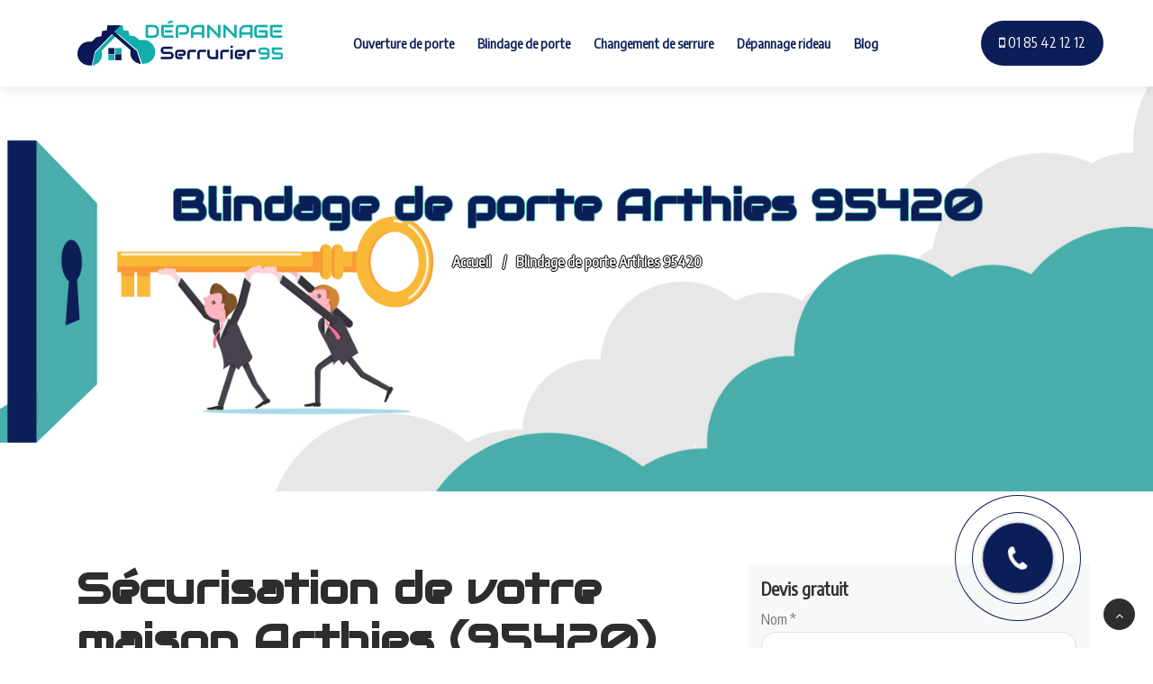

--- FILE ---
content_type: text/html; charset=UTF-8
request_url: https://www.depannage-serrurier-95.com/ile-de-france/val-d-oise/blindage-de-porte-arthies-95420/
body_size: 11398
content:
<!DOCTYPE html>
<html lang="fr-FR" class="no-js">
<head>
	<meta charset="UTF-8">
	<meta name="viewport" content="width=device-width">
	<meta name="format-detection" content="telephone=yes">
	<link rel="profile" href="http://gmpg.org/xfn/11">
	<link rel="pingback" href="https://www.depannage-serrurier-95.com/xmlrpc.php">
	<link href="https://fonts.googleapis.com/css?family=Audiowide" rel="stylesheet">
	<link href="https://fonts.googleapis.com/css?family=Encode+Sans+Condensed" rel="stylesheet">

	<!--[if lt IE 9]>
	<script src="https://www.depannage-serrurier-95.com/wp-content/themes/serrurier/js/html5.js"></script>
	<![endif]-->
	<title>
        Blindage de porte à Arthies (95420) - Porte palière A2P       </title>
	<meta name='robots' content='max-image-preview:large' />
<script type="text/javascript" >            function apbct_attach_event_handler__backend(elem, event, callback){                if(typeof window.addEventListener === "function") elem.addEventListener(event, callback);                else                                              elem.attachEvent(event, callback);            }            apbct_attach_event_handler__backend(window, 'load', function(){                ctSetCookie('ct_checkjs', '1751413eb70967d1b9cbf309cbb45212e1ecb06f46f267d2e190aaf0c0ecef53' );            });</script><link rel='dns-prefetch' href='//use.fontawesome.com' />
<link rel='dns-prefetch' href='//s.w.org' />
<link rel="alternate" type="application/rss+xml" title="Dépannage Serrurier 95 &raquo; Blindage de porte Arthies 95420 Flux des commentaires" href="https://www.depannage-serrurier-95.com/ile-de-france/val-d-oise/blindage-de-porte-arthies-95420/feed/" />
		<script type="text/javascript">
			window._wpemojiSettings = {"baseUrl":"https:\/\/s.w.org\/images\/core\/emoji\/13.0.1\/72x72\/","ext":".png","svgUrl":"https:\/\/s.w.org\/images\/core\/emoji\/13.0.1\/svg\/","svgExt":".svg","source":{"concatemoji":"https:\/\/www.depannage-serrurier-95.com\/wp-includes\/js\/wp-emoji-release.min.js?ver=5bc952d8c46eddd93bf60b08a4f9694b"}};
			!function(e,a,t){var n,r,o,i=a.createElement("canvas"),p=i.getContext&&i.getContext("2d");function s(e,t){var a=String.fromCharCode;p.clearRect(0,0,i.width,i.height),p.fillText(a.apply(this,e),0,0);e=i.toDataURL();return p.clearRect(0,0,i.width,i.height),p.fillText(a.apply(this,t),0,0),e===i.toDataURL()}function c(e){var t=a.createElement("script");t.src=e,t.defer=t.type="text/javascript",a.getElementsByTagName("head")[0].appendChild(t)}for(o=Array("flag","emoji"),t.supports={everything:!0,everythingExceptFlag:!0},r=0;r<o.length;r++)t.supports[o[r]]=function(e){if(!p||!p.fillText)return!1;switch(p.textBaseline="top",p.font="600 32px Arial",e){case"flag":return s([127987,65039,8205,9895,65039],[127987,65039,8203,9895,65039])?!1:!s([55356,56826,55356,56819],[55356,56826,8203,55356,56819])&&!s([55356,57332,56128,56423,56128,56418,56128,56421,56128,56430,56128,56423,56128,56447],[55356,57332,8203,56128,56423,8203,56128,56418,8203,56128,56421,8203,56128,56430,8203,56128,56423,8203,56128,56447]);case"emoji":return!s([55357,56424,8205,55356,57212],[55357,56424,8203,55356,57212])}return!1}(o[r]),t.supports.everything=t.supports.everything&&t.supports[o[r]],"flag"!==o[r]&&(t.supports.everythingExceptFlag=t.supports.everythingExceptFlag&&t.supports[o[r]]);t.supports.everythingExceptFlag=t.supports.everythingExceptFlag&&!t.supports.flag,t.DOMReady=!1,t.readyCallback=function(){t.DOMReady=!0},t.supports.everything||(n=function(){t.readyCallback()},a.addEventListener?(a.addEventListener("DOMContentLoaded",n,!1),e.addEventListener("load",n,!1)):(e.attachEvent("onload",n),a.attachEvent("onreadystatechange",function(){"complete"===a.readyState&&t.readyCallback()})),(n=t.source||{}).concatemoji?c(n.concatemoji):n.wpemoji&&n.twemoji&&(c(n.twemoji),c(n.wpemoji)))}(window,document,window._wpemojiSettings);
		</script>
		<style type="text/css">
img.wp-smiley,
img.emoji {
	display: inline !important;
	border: none !important;
	box-shadow: none !important;
	height: 1em !important;
	width: 1em !important;
	margin: 0 .07em !important;
	vertical-align: -0.1em !important;
	background: none !important;
	padding: 0 !important;
}
</style>
	<link rel='stylesheet' id='wp-block-library-css'  href='https://www.depannage-serrurier-95.com/wp-includes/css/dist/block-library/style.min.css?ver=5bc952d8c46eddd93bf60b08a4f9694b' type='text/css' media='all' />
<link rel='stylesheet' id='contact-form-7-css'  href='https://www.depannage-serrurier-95.com/wp-content/plugins/contact-form-7/includes/css/styles.css?ver=f226b54676e538400ade93d569618690' type='text/css' media='all' />
<link rel='stylesheet' id='devis-basique-style-css'  href='https://www.depannage-serrurier-95.com/wp-content/plugins/devis-basique/css/devis-basique.css?ver=5bc952d8c46eddd93bf60b08a4f9694b' type='text/css' media='all' />
<link rel='stylesheet' id='g1-gmaps-css'  href='https://www.depannage-serrurier-95.com/wp-content/plugins/g1-gmaps/css/g1-gmaps.css?ver=c9c8731efcee117d0dc64dde538f2590' type='text/css' media='screen' />
<link rel='stylesheet' id='g1-social-icons-css'  href='https://www.depannage-serrurier-95.com/wp-content/plugins/g1-social-icons/css/main.css?ver=1b829c23d4b15a5d322cfaaa18ae7a6c' type='text/css' media='all' />
<link rel='stylesheet' id='frontcropcss2-css'  href='https://www.depannage-serrurier-95.com/wp-content/plugins/inser-post/includes/css/croppie.css?ver=5bc952d8c46eddd93bf60b08a4f9694b' type='text/css' media='' />
<link rel='stylesheet' id='frontlinkcss2-css'  href='https://www.depannage-serrurier-95.com/wp-content/plugins/inser-post/includes/css/style-link.css?ver=5bc952d8c46eddd93bf60b08a4f9694b' type='text/css' media='' />
<link rel='stylesheet' id='wp_listings-css'  href='https://www.depannage-serrurier-95.com/wp-content/plugins/wp-listings/includes/css/wp-listings.css?ver=6bb29be95840c77d9ba3a71beb50a236' type='text/css' media='all' />
<link rel='stylesheet' id='wp_listings_widgets-css'  href='https://www.depannage-serrurier-95.com/wp-content/plugins/wp-listings/includes/css/wp-listings-widgets.css?ver=6bb29be95840c77d9ba3a71beb50a236' type='text/css' media='all' />
<link rel='stylesheet' id='my-fontawesomecss291-css'  href='https://use.fontawesome.com/releases/v5.6.3/css/all.css?ver=5bc952d8c46eddd93bf60b08a4f9694b' type='text/css' media='all' />
<link rel='stylesheet' id='font-awesome-css'  href='https://www.depannage-serrurier-95.com/wp-content/plugins/js_composer/assets/lib/bower/font-awesome/css/font-awesome.min.css?ver=70c498aa84c043df9ef877d991be5b3e' type='text/css' media='all' />
<link rel='stylesheet' id='bootstrap-css'  href='https://www.depannage-serrurier-95.com/wp-content/themes/serrurier/css/bootstrap.min5152.css?ver=5bc952d8c46eddd93bf60b08a4f9694b' type='text/css' media='all' />
<link rel='stylesheet' id='carrousel-css'  href='https://www.depannage-serrurier-95.com/wp-content/themes/serrurier/css/owlcarousel.min5152.css?ver=319c811fc82e62e14f7165559797aac7' type='text/css' media='all' />
<link rel='stylesheet' id='iconfont-css'  href='https://www.depannage-serrurier-95.com/wp-content/themes/serrurier/css/icofonts5152.css?ver=319c811fc82e62e14f7165559797aac7' type='text/css' media='all' />
<link rel='stylesheet' id='main-css'  href='https://www.depannage-serrurier-95.com/wp-content/themes/serrurier/css/xs_main5152.css?ver=319c811fc82e62e14f7165559797aac7' type='text/css' media='all' />
<link rel='stylesheet' id='style-css'  href='https://www.depannage-serrurier-95.com/wp-content/themes/serrurier/css/style5152.css?ver=319c811fc82e62e14f7165559797aac7' type='text/css' media='all' />
<link rel='stylesheet' id='responsive-css'  href='https://www.depannage-serrurier-95.com/wp-content/themes/serrurier/css/responsive5152.css?ver=319c811fc82e62e14f7165559797aac7' type='text/css' media='all' />
<link rel='stylesheet' id='animations-css'  href='https://www.depannage-serrurier-95.com/wp-content/themes/serrurier/css/animations.css?ver=5e8bb53b16b350d334f77de770890174' type='text/css' media='all' />
<script type='text/javascript' src='https://www.depannage-serrurier-95.com/wp-includes/js/jquery/jquery.min.js?ver=fd4ec6b7e85077e5a5af717df217145e' id='jquery-core-js'></script>
<script type='text/javascript' src='https://www.depannage-serrurier-95.com/wp-includes/js/jquery/jquery-migrate.min.js?ver=b853a80aa965ac7888d0f19bd1a9c65c' id='jquery-migrate-js'></script>
<script type='text/javascript' id='ct_public-js-extra'>
/* <![CDATA[ */
var ctPublic = {"_ajax_nonce":"0d279c5209","_rest_nonce":"6f1a937ce7","_ajax_url":"\/wp-admin\/admin-ajax.php","_rest_url":"https:\/\/www.depannage-serrurier-95.com\/wp-json\/","_apbct_ajax_url":"https:\/\/www.depannage-serrurier-95.com\/wp-content\/plugins\/cleantalk-spam-protect\/lib\/Cleantalk\/ApbctWP\/Ajax.php","data__set_cookies":"1","data__set_cookies__alt_sessions_type":"0","pixel__setting":"3","pixel__enabled":"1","pixel__url":"https:\/\/moderate1.cleantalk.org\/pixel\/ed2231f84fcf32659a15f06e40192494.gif","data__email_check_before_post":"1"};
/* ]]> */
</script>
<script type='text/javascript' src='https://www.depannage-serrurier-95.com/wp-content/plugins/cleantalk-spam-protect/js/apbct-public.min.js?ver=00db5b48465853f9adbfa057dc8bb864' id='ct_public-js'></script>
<script type='text/javascript' src='https://www.depannage-serrurier-95.com/wp-content/plugins/cleantalk-spam-protect/js/cleantalk-modal.min.js?ver=61819bbe202b27322aaf5c895c1559e8' id='cleantalk-modal-js'></script>
<script type='text/javascript' id='ct_nocache-js-extra'>
/* <![CDATA[ */
var ctNocache = {"ajaxurl":"\/wp-admin\/admin-ajax.php","info_flag":"","set_cookies_flag":"1","blog_home":"https:\/\/www.depannage-serrurier-95.com\/"};
/* ]]> */
</script>
<script type='text/javascript' src='https://www.depannage-serrurier-95.com/wp-content/plugins/cleantalk-spam-protect/js/cleantalk_nocache.min.js?ver=61819bbe202b27322aaf5c895c1559e8' id='ct_nocache-js'></script>
<link rel="https://api.w.org/" href="https://www.depannage-serrurier-95.com/wp-json/" /><link rel="EditURI" type="application/rsd+xml" title="RSD" href="https://www.depannage-serrurier-95.com/xmlrpc.php?rsd" />
<link rel="wlwmanifest" type="application/wlwmanifest+xml" href="https://www.depannage-serrurier-95.com/wp-includes/wlwmanifest.xml" /> 
<link rel='shortlink' href='https://www.depannage-serrurier-95.com/?p=933' />
<link rel="alternate" type="application/json+oembed" href="https://www.depannage-serrurier-95.com/wp-json/oembed/1.0/embed?url=https%3A%2F%2Fwww.depannage-serrurier-95.com%2File-de-france%2Fval-d-oise%2Fblindage-de-porte-arthies-95420%2F" />
<link rel="alternate" type="text/xml+oembed" href="https://www.depannage-serrurier-95.com/wp-json/oembed/1.0/embed?url=https%3A%2F%2Fwww.depannage-serrurier-95.com%2File-de-france%2Fval-d-oise%2Fblindage-de-porte-arthies-95420%2F&#038;format=xml" />
<style type="text/css">

.entry-footer {
    background: #49aeab;
}
.entry-footer .meta-edit a{
    background: #49aeab;
}
.animate-border {
    background: #49aeab;
}
.bg_color{background-color: #49aeab;}
.creerpar a{ color:#49aeab;}

.animate-border.border-orange:after {
    border-right-color: #49aeab;
    border-left-color: #49aeab;
}
.vc_btn3.vc_btn3-color-juicy-pink, .vc_btn3.vc_btn3-color-juicy-pink.vc_btn3-style-flat{
    background-color: #49aeab;
}
.entry-header h1{text-shadow: -1px 0 #49aeab, 0 1px #49aeab, 1px 0 #49aeab, 0 -1px #49aeab; color:#0c1e57 }
a:hover {
    color: #49aeab;
}
.carrousel-article{background-color: #49aeab !important;}
ul.nav .nav-item a {
    background: #0c1e57;
}
ul.nav .nav-item a:hover {
    background: #49aeab;
}

.tw-readmore {
    color: #49aeab;
    font-weight: 800;
    display: inline-block;
}
.tw-readmore:hover {
    color: #49aeab;
}

.bg-orange {
    background: #49aeab !important;
}

.bottom-border:before {
    background-color: #49aeab;
}
.bottom-border:after {
    background-color: #49aeab;
}

.btn-primary {
    background: #49aeab;
    border: 1px solid #49aeab;
    cursor: pointer;
}

.text-orange {
    color: #49aeab !important;
}

.geobin-heading-title h2 span {
    color: #49aeab;
}

.section-heading h2 span {
    color: #49aeab;
}

.top-social-links a i:hover {
    color: #49aeab;
}

.top-social-links a i:hover {
    color: #49aeab;
}

.navbar-light .navbar-toggler {
    border-color: #49aeab;
    background-color: #49aeab;
}

.main-menu>li>a:not([href]):not([tabindex]):hover {
    color: #49aeab;
}


.main-menu>li.current-menu-parent>a,
.main-menu>li.current-menu-itemt>a{
    color: #49aeab;
}

.main-menu>li>a:before{
    background: #49aeab;
}

.navbar-light .navbar-nav a:focus, .navbar-light .navbar-nav a:hover{
    color: #49aeab;
}

.menu-subscribe h3 .noanimate-border {
    background: #49aeab;
}
.dark-nav .mega-menu li a:hover {
    color: #49aeab;
}

.dark-nav-full ul.navbar-nav > li ul.xs-dopdown-item li a:hover{
    color: #49aeab;
}

.dark-nav-full .navbar-nav li.current-menu-item > a,
.dark-nav-full .navbar-nav li.current-menu-ancestor > a{
    color: #49aeab;
}
.menu-item-has-mega-menu .mega-menu .mega-menu-row .mega-menu-col ul.sub-menu li a:hover{
    color: #49aeab;
}
.top-bar-dark .top-social-links {
    color: #49aeab;
}

.banner-title {
    color: #49aeab;
    font-size: 60px;
    font-weight: 800;
}
.banner-title span{
    color: #49aeab;
}
.geobin-slider .slider-content h1 span {
    color: #49aeab;
}

.features-text:after {
    position: absolute;
    left: -48px;
    top: 0;
    width: 2px;
    height: 100%;
    content: "";
    background: #49aeab;
}
.service-list-carousel .owl-nav button.owl-next, .service-list-carousel .owl-nav button.owl-prev {
    display: inline-block;
    background-color: #F7F9F8;
    width: 45px;
    height: 45px;
    color: #49aeab;
}
.service-list-carousel .owl-nav button:hover {
    background: #49aeab;
    color: #fff;
}
.facts-content {
    color: #49aeab;
}
.case-process-number {
    position: absolute;
    right: 5px;
    top: -5px;
    background: #49aeab;
    width: 40px;
    height: 40px;
    line-height: 40px;
    color: #fff;
    border-radius: 100%;
    font-size: 20px;
    font-weight: 700;
}

.tw-team-box:hover .team-name {
    color: #49aeab;
}
.tw-traffic-counter p {
    color: #49aeab;
    font-weight: 800;
    font-size: 36px;
    margin-bottom: 0;
}
.card-header h4 a i {
    color: #49aeab;
    -webkit-transition: all 0.3s;
    transition: all 0.3s;
}
.study-bg-1 {
    background: #49aeab;
}
.tw-case-study-box:hover .casestudy-content h4 {
    color: #49aeab;
}
.cases-img {
    background: #49aeab;
    -webkit-flex-basis: 23.1%;
    -ms-flex-preferred-size: 23.1%;
    flex-basis: 23.1%;
    margin: 15px 0px;
    border-radius: 5px;
}
.tw-pricing ul.nav .nav-item a.active {
    background: #49aeab;
    border-radius: 50px;
    color: #fff;
    -webkit-box-shadow: 0px 10px 15px 0px rgba(0, 0, 0, 0.1);
    box-shadow: 0px 10px 15px 0px rgba(0, 0, 0, 0.1);
}
.tw-pricing-box:hover .pricing-feaures h3 {
    color: #49aeab;
}

.tw-pricing-box:hover .pricing-price sup,
.tw-pricing-box:hover .pricing-price strong {
    color: #49aeab;
}
.tw-pricing-box:hover .btn {
    -webkit-box-shadow: none;
    box-shadow: none;
    background-color: #49aeab;
    border-color: #49aeab;
}
.tw-pricing ul.nav .nav-item a.active {
    background: #49aeab;
    border-radius: 50px;
    color: #fff;
    -webkit-box-shadow: 0px 10px 15px 0px rgba(0, 0, 0, 0.1);
    box-shadow: 0px 10px 15px 0px rgba(0, 0, 0, 0.1);
}
.tw-pricing-box:hover .pricing-price sup,
.tw-pricing-box:hover .pricing-price strong {
    color: #49aeab;
}
.tw-pricing-box:hover .btn {
    -webkit-box-shadow: none;
    box-shadow: none;
    background-color: #49aeab;
    border-color: #49aeab;
}
.tw-form-round-shape:after {
    position: absolute;
    top: -2px;
    right: -5px;
    width: 58px;
    height: 58px;
    background: #49aeab;
    display: block;
    content: "";
    border-radius: 100%;
}
input.round-btn {
    font-size: 14px;
    display: inline-block;
    text-transform: uppercase;
    font-weight: 700;
    background: #49aeab;
    color: #fff;
    padding: 15px 30px;
    border-radius: 50px;
    -webkit-transition: all 0.3s linear 0s;
    transition: all 0.3s linear 0s;
}
.tw-mission {
    /*background: #49aeab;*/
    color: #fff;
}

.tw-award-box:hover h3 {
    color: #49aeab;
}
.timeline-badge.active {
    width: 28px;
    height: 28px;
    margin-left: -13px;
    border: 8px solid #49aeab;
    background: #fff;
    -webkit-box-shadow: 0px 10px 20px 0px rgba(247, 102, 65, 0.4);
    box-shadow: 0px 10px 20px 0px rgba(247, 102, 65, 0.4);
}
.timeline-date.active .title,
.timeline-date.active .tagline {
    color: #49aeab;
}
.testimonial-bg-orange {
    background-color: #49aeab;
}
.testimonial-slider .testimonial-meta h4 {
    color: #49aeab;
}
[class*="col"]:nth-child(1) .tw-testimonial-box .testimonial-meta h4 {
    color: #49aeab;
}

.testimonial-gray .testimonial-meta h4,
.testimonial-gray .testimonial-meta i {
    color: #49aeab;
}

.tw-footer .contact-icon i {
    font-size: 24px;
    top: -15px;
    position: relative;
    color: #49aeab;
}

.footer-widget a:hover {
    color: #49aeab;
}

.mc4wp-form-fields button[type=submit] {
    position: absolute;
    top: 0;
    right: 0;
    padding: 12px 24px 12px 17px;
    border-top-right-radius: 25px;
    border-bottom-right-radius: 25px;
    border: 1px solid #49aeab;
    background: #49aeab;
    color: #fff;
}
.contact-icon i {
    font-size: 36px;
    top: -5px;
    position: relative;
    color: #49aeab;
}
.copyright a:hover {
    color: #49aeab;
}
.back-to-top .btn-dark:hover {
    cursor: pointer;
    background: #49aeab;
    border-color: #49aeab;
}

.menu-btn-anim{
    
    display: block;
    position: fixed !important;
    width: 80px;
    height: 80px;
    border-radius: 50% !important;
    z-index: 5000;
    
    right: 80px;
    text-align: center;
    padding: 10px;
    box-shadow: 0 0 0 1px #0c1e57;
    animation: appel 2.1s infinite;
}
.appeler-moi
{
    background-color: inherit !important;
    border-color: inherit !important;
    color: transparent !important;
    display: block;
    width: 100%;
    height: 100%;
    border-radius: 50% !important;
    box-shadow: 0 0 0 1px #0c1e57;
    padding: 10px;
    animation: appellink 2.1s infinite;
    cursor: pointer;
}
.appeler-moi .fa-phone{
    display: block;
    width: 100%;
    height: 100%;
    border-radius: 50%;
    background-color: #0c1e57;
    color: #fff;
    font-size: 30px !important;
    padding-top: 25px;
    animation: phone 0.7s infinite;
    box-shadow: 0 0 5px rgba(0,0,0,0.25);
}

.tp-caption.text-dark{color: #49aeab !important; }
.bloc_text_carrousel h1{color:#0c1e57 !important; margin-bottom: 40px;}




/*couleur2*/
.btn-primary:hover {
    background: #0c1e57;
    border-color: #0c1e57;
}
.btn-secondary:hover {
    background: #0c1e57;
    border-color: #0c1e57;
}

.btn-dark {
    background: #0c1e57;
    border-color: #0c1e57;
}

.ts-readmore{
    color: #0c1e57;
    font-weight: 700;
    font-size: 18px;
    float: right;
}

.main-menu>li>a:not([href]):not([tabindex]) {
    color: #0c1e57;
}

@media (min-width: 992px) {

    .navbar-nav.main-menu>li>a, 
    .navbar-nav.main-menu>ul>li>a{
        color: #0c1e57;
    }

   
}
@media (max-width: 991px) {
    .navbar-nav.main-menu>li>a, .navbar-nav.main-menu>ul>li>a{color: #0c1e57;}
}

.tw-off-search {
    background: #0c1e57;
}
.menu-item-has-mega-menu .mega-menu .mega-menu-row .mega-menu-col > a{
    color: #0c1e57;
}

.top-info li .info-wrapper p {
    font-size: 14px;
    margin-bottom: 0;
    line-height: normal;
    color: #0c1e57;
}
.top-info .info-wrapper p.info-subtitle {
    line-height: normal;
    font-size: 14px;
    font-weight: 400;
    color: #0c1e57;
    margin-bottom: 3px;
}
.slider-content h1 span {
    color: #0c1e57;
}
.vc_btn3.vc_btn3-color-juicy-pink.vc_btn3-style-flat:focus, .vc_btn3.vc_btn3-color-juicy-pink.vc_btn3-style-flat:hover, .vc_btn3.vc_btn3-color-juicy-pink:focus, .vc_btn3.vc_btn3-color-juicy-pink:hover{
    background-color: #0c1e57;
}
.tw-bloc-wrapper {
    background-color: #0c1e57;
    }

</style>
    <meta name="generator" content="Powered by WPBakery Page Builder - drag and drop page builder for WordPress."/>
<!--[if lte IE 9]><link rel="stylesheet" type="text/css" href="https://www.depannage-serrurier-95.com/wp-content/plugins/js_composer/assets/css/vc_lte_ie9.min.css" media="screen"><![endif]--><link rel="canonical" href="https://www.depannage-serrurier-95.com/ile-de-france/val-d-oise/blindage-de-porte-arthies-95420/" />
<meta name="twitter:card" content="summary" /><meta name="twitter:domain" content="Dépannage Serrurier 95" /><meta name="twitter:description" content="Le blindage de porte à Arthies (95420)  représente le meilleur rapport sécurité-prix du marché, mais il doit être certifié par le CNPP. Il permet de se conformer au règlement" /><meta name="twitter:title" content="Blindage de porte à Arthies (95420) - Porte palière A2P" /><meta property="og:site_name" content="Dépannage Serrurier 95" /><meta property="og:description" content="Le blindage de porte à Arthies (95420)  représente le meilleur rapport sécurité-prix du marché, mais il doit être certifié par le CNPP. Il permet de se conformer au règlement" /><meta property="og:url" content="https://www.depannage-serrurier-95.com/ile-de-france/val-d-oise/blindage-de-porte-arthies-95420/" /><meta property="og:type" content="article" /><meta property="og:title" content="Blindage de porte à Arthies (95420) - Porte palière A2P" /><meta name="description" content="Le blindage de porte à Arthies (95420)  représente le meilleur rapport sécurité-prix du marché, mais il doit être certifié par le CNPP. Il permet de se conformer au règlement" /><meta name="title" content="Blindage de porte à Arthies (95420) - Porte palière A2P" /><link rel="icon" href="https://www.depannage-serrurier-95.com/wp-content/uploads/2018/08/fav-95.png" sizes="32x32" />
<link rel="icon" href="https://www.depannage-serrurier-95.com/wp-content/uploads/2018/08/fav-95.png" sizes="192x192" />
<link rel="apple-touch-icon" href="https://www.depannage-serrurier-95.com/wp-content/uploads/2018/08/fav-95.png" />
<meta name="msapplication-TileImage" content="https://www.depannage-serrurier-95.com/wp-content/uploads/2018/08/fav-95.png" />
<noscript><style type="text/css"> .wpb_animate_when_almost_visible { opacity: 1; }</style></noscript></head>

<body class="ile-de-france-template-default single single-ile-de-france postid-933 wpb-js-composer js-comp-ver-5.4.5 vc_responsive">
<!--<div id="page" class="body-inner">-->
		<header id="header">
		<div class="tw-head">

			<div class="container">
				<nav class="navbar navbar-expand-lg navbar-light bg-white">
					<a class="navbar-brand tw-nav-brand" href="/"> 
						<img src="https://www.depannage-serrurier-95.com/wp-content/uploads/2018/08/logo-95.png" alt="Dépannage Serrurier 95"> 
					</a>
					<button class="navbar-toggler" type="button" data-toggle="collapse" data-target="#navbarSupportedContent" aria-controls="navbarSupportedContent" aria-expanded="false" aria-label="Toggle navigation"> 
						<span class="navbar-toggler-icon"></span> 
					</button>
					<div id="navbarSupportedContent" class="collapse navbar-collapse justify-content-center xs_mobile_menu_class">
						<ul id="menu-custom-menu-1" class="nav navbar-nav main-menu"><li id="menu-item-30" class="menu-item menu-item-type-post_type menu-item-object-page menu-item-30"><a href="https://www.depannage-serrurier-95.com/ouverture-de-porte-95/">Ouverture de porte</a></li>
<li id="menu-item-29" class="menu-item menu-item-type-post_type menu-item-object-page menu-item-29"><a href="https://www.depannage-serrurier-95.com/blindage-de-porte-95/">Blindage de porte</a></li>
<li id="menu-item-28" class="menu-item menu-item-type-post_type menu-item-object-page menu-item-28"><a href="https://www.depannage-serrurier-95.com/changement-de-serrure-95/">Changement de serrure</a></li>
<li id="menu-item-27" class="menu-item menu-item-type-post_type menu-item-object-page menu-item-27"><a href="https://www.depannage-serrurier-95.com/depannage-rideau-metallique-95/">Dépannage rideau</a></li>
<li id="menu-item-2148" class="menu-item menu-item-type-custom menu-item-object-custom menu-item-2148"><a href="https://www.depannage-serrurier-95.com/blog">Blog</a></li>
</ul>					</div>
					<div class="tw-off-search  d-lg-inline-block">
						<a href="tel:01 85 42 12 12"><span class="fa fa-mobile"></span> 01 85 42 12 12 </a>
					</div>
				</nav>
			</div>
		</div>

	</header>
	

	<div id="content" class="site-content">
	 <div class="menu-btn-anim">
		<a class="btn btn-fill appeler-moi" href="tel:01 85 42 12 12"><span class="fa fa-phone"></span></a>
	</div>
	<div id="primary" class="content-area">
		<main id="main" class="site-main" role="main">
			
		
<article id="post-933" class="post-933 ile-de-france type-ile-de-france status-publish hentry category-ile-de-france-val-d-oise">
			<div class="carrousel-article" style="background-image: url('https://www.depannage-serrurier-95.com/wp-content/uploads/2018/08/S-95.jpg');">
		</div>
			
	<header class="entry-header">
		<div itemprop="" itemscope itemtype="http://schema.org/LocalBusiness">
		<h1 class="entry-title"  itemprop="name" >Blindage de porte Arthies 95420</h1>			<img itemprop="image" style=" display: none;" title='Dépannage Serrurier 95' src=" https://www.depannage-serrurier-95.com/wp-content/uploads/2018/08/logo-95.png " class="animated" alt="" />
			<div style='display:none' itemprop="telephone" content="01 85 42 12 12">01 85 42 12 12</div>
			<div class="" itemprop="aggregateRating" itemscope itemtype="http://schema.org/AggregateRating">
                 <meta itemprop="ratingValue" content="4"><meta itemprop="reviewCount" content="114">          	</div>
          	<div style='display:none' class="address" itemprop="address" itemscope itemtype="http://schema.org/PostalAddress">
          		<span itemprop="streetAddress">Asif sarl 6 rue saint Sébastien 95011 paris</span>
          	</div>
		</div><!-- end LocalBusiness-->


		<ul itemscope itemtype="http://schema.org/BreadcrumbList" class="breadcrumb">
			<li itemprop="itemListElement" itemscope
              itemtype="http://schema.org/ListItem">
              	<a itemprop="item" href="/">
              		<span itemprop="name">Accueil</span>
              	</a>
              	<meta itemprop="position" content="1" />
            </li>
			<li itemprop="itemListElement" itemscope
              itemtype="http://schema.org/ListItem">
            	<span itemprop="name">Blindage de porte Arthies 95420</span>
            	<meta itemprop="position" content="2" />
          	</li>
		</ul>
	</header><!-- .entry-header -->

	<div class="entry-content">
		<div class="container">
			<div class="row">
				<div class="col-md-8 col-sm-12">
		<h1>Sécurisation de votre maison Arthies (95420)</h1>
<h2>ART ET SECURITE &#8211; Arthies (95420)</h2>
<div id="attachment_920" style="width: 370px" class="wp-caption aligncenter"><img aria-describedby="caption-attachment-920" class='size-full wp-image-920' src='https://www.depannage-serrurier-95.com/wp-content/uploads/2018/06/SCW_172_07ab.jpg.rendition.largest.550.jpg' alt='blindage de porte ' width='360' height='300' /><p id="caption-attachment-920" class="wp-caption-text">blindage de porte</p></div>
<p>Cette entreprise est spécialisée dans l&#8217;installation de <strong>portes blindées </strong>Arthies (95420).</p>
<p>&#8211; Point Fort <strong>Fichet</strong> et agréé ISIB pour la pose de<br /> portes blindées <strong>coupe-feu</strong><strong><br /> &#8211; large gamme</strong> adaptée à votre intérieur et à votre budget pour votre confort et votre sécurité<br /> &#8211; véritable <strong>référence de la</strong> <strong>sécurisation</strong> :<br /> appartement, maison, cave&#8230;</p>
<p><strong>Informations complémentaires pour votre porte blindée </strong>Arthies (95420)</p>
<p><img class='aligncenter size-listings wp-image-921' src='https://www.depannage-serrurier-95.com/wp-content/uploads/2018/06/drilling-lock-mounting-holes-in-door-560x380.jpg' alt='' width='560' height='380' /></p>
<p>Ces spécialistes des portes blindées et coupe feu sont actifs dans les villes suivantes Commune</p>
<p>Argenteuil ,Cergy,Sarcelles,Garges-lès-Gonesse,Franconville,Goussainville,Pontoise,Ermont,Bezons,Herblay,Villiers-le-Bel,Sannois,Gonesse,Taverny,Saint-Ouen-l&#8217;Aumône,Eaubonne,Cormeilles-en-Parisis,Deuil-la-Barre,Montigny-lès-Cormeilles,Saint-Gratien,Montmorency,Soisy-sous-Montmorency,Osny,Éragny,Jouy-le-Moutier,Vauréal,Domont,Saint-Leu-la-Forêt,Saint-Brice-sous-Forêt,Arnouville,Montmagny,Persan,L&#8217;Isle-AdamEnghien-les-Bains,Louvres,Beaumont-sur-Oise,Ézanville,Fosses, Méry-sur-Oise, Beauchamp, Groslay, Pierrelaye, Le Plessis-Bouchard, Écouen, Saint-Prix, Auvers-sur-Oise, Courdimanche, Bessancourt, Bouffémont, Marly-la-Ville, Parmain, Magny-en-Vexin, Menucourt, Viarmes, Mériel, Champagne-sur-Oise, La Frette-sur-Seine, Luzarches, Bruyères-sur-Oise, Le Thillay, Survilliers, Presles, Marines, Montsoult, Puiseux-en-France, Chaumontel, Frépillon, Margency, Roissy-en-France, Montlignon, Saint-Martin-du-Tertre, Bernes-sur-Oise, Asnières-sur-Oise, Andilly, Saint-Witz, Ennery, Vémars, Butry-sur-Oise, Belloy-en-France, Chars, Baillet-en-France, Neuville-sur-Oise, Fontenay-en-Parisis, Boissy-l&#8217;Aillerie, Attainville, Nesles-la-Vallée, Maffliers, Mours, Moisselles, Us, Seraincourt, Cormeilles-en-Vexin, Valmondois, Sagy, Vigny, Ableiges, Seugy</p>
<p> </p>
<p><img class='aligncenter size-listings wp-image-922' src='https://www.depannage-serrurier-95.com/wp-content/uploads/2018/06/installing-deadbolt-560x380.jpg' alt='' width='560' height='380' /></p>
<p><strong>Poser une porte blindée</strong> à l&#8217;entrée de votre maison ou appartement est une excellente initiative mais n&#8217;oubliez pas qu&#8217;il existe d&#8217;autres accès pour pénétrer chez vous, notamment par le garage. Votre porte se doit d&#8217;être solide et sécurisée : c&#8217;est pourquoi nous avons sélectionné des partenaires spécialisés en vente et pose de <strong>portes de garage Arthies (95420) </strong>pour vous conseiller leurs différents modèles et matériaux.</p>
<p>Les portails <strong>Serrurier Arthies (95420),</strong> <strong>Serrurier ASSB</strong> et Sécurisation habitation  vous proposent des serruriers spécialisés en sécurité : ces professionnels interviennent rapidement chez vous pour l&#8217;installation de <strong>serrures blindées</strong>. Ils sont également à votre disposition en cas de perte de clé de votre <strong>porte blindée</strong> ou si vous avez été victime d&#8217;une tentative d&#8217;effraction.</p>
<p>Nous vous invitons également à trouver d&#8217;autres adresses de fabricants de <strong>portes blindées</strong> et spécialistes de la sécurité via les liens suivants : <strong>Portes blindées Arthies (95420) </strong>et y Système d&#8217;alarme à <strong>Arthies (95420).</strong></p>
<p>Vous avez fait <strong>installer une porte blindée</strong> mais vous avez oublié ou perdu vos clés ? Vous désirez faire un double de votre clé ? Nos serruriers qualifiés peuvent répondre à tous vos besoins ! Vous pouvez vous rendre sur <strong>Serrurier à  Arthies (95420)</strong> si vous voulez prendre contact avec un professionnel compétent dans votre région.</p>
<p> </p>
				</div>
				<aside id="sidebar" class="sidebar sidebar-right col-md-4">

	<div role="form" class="wpcf7" id="wpcf7-f1872-p933-o1" lang="fr-FR" dir="ltr">
<div class="screen-reader-response"><p role="status" aria-live="polite" aria-atomic="true"></p> <ul></ul></div>
<form action="/ile-de-france/val-d-oise/blindage-de-porte-arthies-95420/#wpcf7-f1872-p933-o1" method="post" class="wpcf7-form init" novalidate="novalidate" data-status="init">
<div style="display: none;">
<input type="hidden" name="_wpcf7" value="1872" />
<input type="hidden" name="_wpcf7_version" value="5.4.2" />
<input type="hidden" name="_wpcf7_locale" value="fr_FR" />
<input type="hidden" name="_wpcf7_unit_tag" value="wpcf7-f1872-p933-o1" />
<input type="hidden" name="_wpcf7_container_post" value="933" />
<input type="hidden" name="_wpcf7_posted_data_hash" value="" />
</div>
<h3 class="margin-top-15">Devis gratuit</h3>
<p><label> Nom *<br />
    <span class="wpcf7-form-control-wrap your-name"><input type="text" name="your-name" value="" size="40" class="wpcf7-form-control wpcf7-text wpcf7-validates-as-required" aria-required="true" aria-invalid="false" /></span> </label></p>
<p><label> E-mail *<br />
    <span class="wpcf7-form-control-wrap your-email"><input type="email" name="your-email" value="" size="40" class="wpcf7-form-control wpcf7-text wpcf7-email wpcf7-validates-as-required wpcf7-validates-as-email" aria-required="true" aria-invalid="false" /></span> </label></p>
<p><label> Téléphone<br />
  <span class="wpcf7-form-control-wrap tel-571"><input type="tel" name="tel-571" value="" size="40" class="wpcf7-form-control wpcf7-text wpcf7-tel wpcf7-validates-as-tel" aria-invalid="false" /></span> </label></p>
<p><label> Objet *</p>
<p><span class="wpcf7-form-control-wrap menu-61"><select name="menu-61" class="wpcf7-form-control wpcf7-select wpcf7-validates-as-required" aria-required="true" aria-invalid="false"><option value="">---</option><option value="Ouverture de porte paris">Ouverture de porte paris</option><option value="Changement de serrure">Changement de serrure</option><option value="Blindage de porte Paris">Blindage de porte Paris</option><option value="Ouverture coffre fort paris">Ouverture coffre fort paris</option></select></span><br />
</label><br />
<label> Message *<br />
    <span class="wpcf7-form-control-wrap your-message"><textarea name="your-message" cols="40" rows="10" class="wpcf7-form-control wpcf7-textarea" aria-invalid="false"></textarea></span> </label><br />
<span class="wpcf7-form-control-wrap quiz-518"><label><span class="wpcf7-quiz-label">1+1=?</span> <input type="text" name="quiz-518" size="40" class="wpcf7-form-control wpcf7-quiz" autocomplete="off" aria-required="true" aria-invalid="false" /></label><input type="hidden" name="_wpcf7_quiz_answer_quiz-518" value="8d3a5806bd18901dddfa00eb06ab01ba" /></span></p>
<p><input type="submit" value="Envoyer" class="wpcf7-form-control wpcf7-submit btn-comments btn btn-primary" /></p>
<input type="hidden" id="ct_checkjs_cf7_0f840be9b8db4d3fbd5ba2ce59211f55" name="ct_checkjs_cf7" value="0" /><div class="wpcf7-response-output" aria-hidden="true"></div></form></div>
	 <h3 class="margin-top-15" style="display:none">Liens utils</h3>
	 </aside>			</div>
		</div>
	</div><!-- .entry-content -->

	
	

</article><!-- #post-## -->

		</main><!-- .site-main -->
	</div><!-- .content-area -->


	</div><!-- .site-content -->
	<footer id="tw-footer" class="tw-footer" style="margin-top: 40px;">
		<div class="container">
			<div class="row">
								<div class="col-md-12 col-lg-4">
					<div class="tw-footer-info-box">
						<div id="media_image-3" class="footer-widget widget_media_image">
							
								<img src="https://www.depannage-serrurier-95.com/wp-content/themes/serrurier/images/icone_satisfait.png" alt="Dépannage Serrurier 95">
								
                                
								
						</div>
						<div id="text-2" class="footer-widget widget_text">
							<div class="textwidget">
								<p>
								<strong>(4.96 sur 5)</strong>

                                    <span class="etoile">
                                    <i class="fa fa-star"></i><i class="fa fa-star"></i><i class="fa fa-star"></i><i class="fa fa-star"></i><i class="fa fa-star-half-empty"></i>                                    </span>
								</p>
								<p class="text-center">Clients satisfaits</p>
							</div>
						</div>
						<!-- <div id="xs-social-3" class="footer-widget geobin_widget">
							<h3 class="widget-title">Follow Us</h3>
							<div class="footer-social-link">
								<ul>
									<li><a href="#"><i class="fa fa-facebook"></i></a></li>
									<li><a href="#"><i class="fa fa-twitter"></i></a></li>
									<li><a href="#"><i class="fa fa-google-plus"></i></a></li>
									<li><a href="#"><i class="fa fa-pinterest-p"></i></a></li>
									<li><a href="#"><i class="fa fa-linkedin"></i></a></li>
								</ul>
							</div>
						</div> -->

					</div>
					<!-- <div class="footer-awarad"> 
						<img src="https://www.depannage-serrurier-95.com/wp-content/themes/serrurier/images/icone_satisfait.png" alt="Dépannage Serrurier 95"><p>Best Seo Company 2018</p>
					</div>  -->
					
				</div>
				<div class="col-md-12 col-lg-8">
					<div class="row">
						<div id="custom_html-3">
							<div class="contact-us"><div class="contact-icon"> <i class="icon icon-map2"></i></div><div class="contact-info"><h3>Adresse</h3><p>Asif sarl 6 rue saint Sébastien 95011 paris</p></div></div>
						</div>
						<div id="custom_html-4">
							<div class="contact-us"><div class="contact-icon"> <i class="icon icon-phone3"></i></div><div class="contact-info"><h3>Appeler moi</h3><p><a class="white" href="tel:01 85 42 12 12">01 85 42 12 12</a></p></div></div>
						</div>
					</div>

				</div>
							</div>
		</div>
		<div class="copyright">
			<div class="container">
				<div class="row">
					
					<div class="col-md-12 col-lg-12">
						<span>©  2018. Tous droits réservés.</span>
						<span class="creerpar"> crée par <a target="_blank" href="https://www.digital-plus.tech/" >Digital Plus</a></span>
					</div>
				</div>
			</div>
		</div>
		<div id="back-to-top" class="back-to-top"> <button class="btn btn-dark" title="Back to Top"> <i class="fa fa-angle-up"></i> </button></div>
	</footer>
	
</div><!-- .body-inner -->

<script type="text/javascript" >				
				window.addEventListener('DOMContentLoaded', function () {
					setTimeout(function(){
						if( document.querySelectorAll('[name^=ct_checkjs]').length > 0 ) {
			                apbct_public_sendAJAX(
			                    { action: 'apbct_js_keys__get' },
			                    { callback: apbct_js_keys__set_input_value, apbct_ajax: 1 }
			                );
			            }
					},0);					    
				});				
			</script><script type='text/javascript' src='https://www.depannage-serrurier-95.com/wp-includes/js/dist/vendor/wp-polyfill.min.js?ver=533c35a21813795e1e2b0927ffe4b653' id='wp-polyfill-js'></script>
<script type='text/javascript' id='wp-polyfill-js-after'>
( 'fetch' in window ) || document.write( '<script src="https://www.depannage-serrurier-95.com/wp-includes/js/dist/vendor/wp-polyfill-fetch.min.js?ver=eacba0f00c6d78d1eb264db2d5d05561"></scr' + 'ipt>' );( document.contains ) || document.write( '<script src="https://www.depannage-serrurier-95.com/wp-includes/js/dist/vendor/wp-polyfill-node-contains.min.js?ver=4ed069ecab0ae6c8ac25b2dd9e9ab04f"></scr' + 'ipt>' );( window.DOMRect ) || document.write( '<script src="https://www.depannage-serrurier-95.com/wp-includes/js/dist/vendor/wp-polyfill-dom-rect.min.js?ver=4ed069ecab0ae6c8ac25b2dd9e9ab04f"></scr' + 'ipt>' );( window.URL && window.URL.prototype && window.URLSearchParams ) || document.write( '<script src="https://www.depannage-serrurier-95.com/wp-includes/js/dist/vendor/wp-polyfill-url.min.js?ver=ac4c6bd7d3704583bf47af4f48e29301"></scr' + 'ipt>' );( window.FormData && window.FormData.prototype.keys ) || document.write( '<script src="https://www.depannage-serrurier-95.com/wp-includes/js/dist/vendor/wp-polyfill-formdata.min.js?ver=fa72d4e54daadf9c478a830f622f15b2"></scr' + 'ipt>' );( Element.prototype.matches && Element.prototype.closest ) || document.write( '<script src="https://www.depannage-serrurier-95.com/wp-includes/js/dist/vendor/wp-polyfill-element-closest.min.js?ver=5063ae6e0af368ec770878a0ec9f150c"></scr' + 'ipt>' );( 'objectFit' in document.documentElement.style ) || document.write( '<script src="https://www.depannage-serrurier-95.com/wp-includes/js/dist/vendor/wp-polyfill-object-fit.min.js?ver=017e7981db57dd61d7953f137ee2d3de"></scr' + 'ipt>' );
</script>
<script type='text/javascript' id='contact-form-7-js-extra'>
/* <![CDATA[ */
var wpcf7 = {"api":{"root":"https:\/\/www.depannage-serrurier-95.com\/wp-json\/","namespace":"contact-form-7\/v1"},"cached":"1"};
/* ]]> */
</script>
<script type='text/javascript' src='https://www.depannage-serrurier-95.com/wp-content/plugins/contact-form-7/includes/js/index.js?ver=f226b54676e538400ade93d569618690' id='contact-form-7-js'></script>
<script type='text/javascript' src='https://www.depannage-serrurier-95.com/wp-content/plugins/devis-basique/js/bundle.min.js?ver=5bc952d8c46eddd93bf60b08a4f9694b' id='bundle-min-js-js'></script>
<script type='text/javascript' id='devis-basique-validation-js-extra'>
/* <![CDATA[ */
var ajaxVars = {"url":"https:\/\/www.depannage-serrurier-95.com\/wp-admin\/admin-ajax.php"};
/* ]]> */
</script>
<script type='text/javascript' src='https://www.depannage-serrurier-95.com/wp-content/plugins/devis-basique/js/devis-basique.js?ver=5bc952d8c46eddd93bf60b08a4f9694b' id='devis-basique-validation-js'></script>
<script type='text/javascript' src='https://www.depannage-serrurier-95.com/wp-content/plugins/inser-post/includes/js/croppie.js?ver=5bc952d8c46eddd93bf60b08a4f9694b' id='frontcropjs2-js'></script>
<script type='text/javascript' src='https://www.depannage-serrurier-95.com/wp-content/plugins/inser-post/includes/js/admin-link.js?ver=5bc952d8c46eddd93bf60b08a4f9694b' id='frontlinkjs2-js'></script>
<script type='text/javascript' src='https://www.depannage-serrurier-95.com/wp-includes/js/jquery/ui/core.min.js?ver=0920742a11ec6c6b5e8140cc163d37ff' id='jquery-ui-core-js'></script>
<script type='text/javascript' src='https://www.depannage-serrurier-95.com/wp-includes/js/jquery/ui/tabs.min.js?ver=0920742a11ec6c6b5e8140cc163d37ff' id='jquery-ui-tabs-js'></script>
<script type='text/javascript' id='lgmac_script-js-extra'>
/* <![CDATA[ */
var Myajax = {"ajaxurl":"https:\/\/www.depannage-serrurier-95.com\/wp-admin\/admin-ajax.php"};
var Myajax = {"ajaxurl":"https:\/\/www.depannage-serrurier-95.com\/wp-admin\/admin-ajax.php"};
/* ]]> */
</script>
<script type='text/javascript' src='https://www.depannage-serrurier-95.com/wp-content/themes/serrurier/blog/js/monscript.js?ver=a9d5828b8113f86d750b0238c8f66df9' id='lgmac_script-js'></script>
<script type='text/javascript' src='https://www.depannage-serrurier-95.com/wp-content/themes/serrurier/js/css3-animate-it.js?ver=5e8bb53b16b350d334f77de770890174' id='css3-animate-js'></script>
<script type='text/javascript' src='https://www.depannage-serrurier-95.com/wp-includes/js/comment-reply.min.js?ver=5bc952d8c46eddd93bf60b08a4f9694b' id='comment-reply-js'></script>
<script type='text/javascript' src='https://www.depannage-serrurier-95.com/wp-content/themes/serrurier/js/bootstrap.min5152.js?ver=319c811fc82e62e14f7165559797aac7' id='bootstrap-js'></script>
<script type='text/javascript' src='https://www.depannage-serrurier-95.com/wp-content/themes/serrurier/js/jquery.counterup.min5152.js?ver=319c811fc82e62e14f7165559797aac7' id='counter-jquery-js'></script>
<script type='text/javascript' src='https://www.depannage-serrurier-95.com/wp-content/themes/serrurier/js/jquery.magnific.popup5152.js?ver=319c811fc82e62e14f7165559797aac7' id='magnific-jquery-js'></script>
<script type='text/javascript' src='https://www.depannage-serrurier-95.com/wp-content/themes/serrurier/js/main5152.js?ver=319c811fc82e62e14f7165559797aac7' id='main-js'></script>
<script type='text/javascript' src='https://www.depannage-serrurier-95.com/wp-content/themes/serrurier/js/owl.carousel.min5152.js?ver=319c811fc82e62e14f7165559797aac7' id='awl-carrousel-js'></script>
<script type='text/javascript' src='https://www.depannage-serrurier-95.com/wp-content/themes/serrurier/js/popper.min5152.js?ver=319c811fc82e62e14f7165559797aac7' id='popper-js'></script>
<script type='text/javascript' src='https://www.depannage-serrurier-95.com/wp-content/themes/serrurier/js/waypoints.min5152.js?ver=319c811fc82e62e14f7165559797aac7' id='waypoint-js'></script>
<script type='text/javascript' src='https://www.depannage-serrurier-95.com/wp-content/themes/serrurier/js/easy-pie-chart5152.js?ver=319c811fc82e62e14f7165559797aac7' id='easy-pie-js'></script>
<script type='text/javascript' src='https://www.depannage-serrurier-95.com/wp-includes/js/wp-embed.min.js?ver=5bc952d8c46eddd93bf60b08a4f9694b' id='wp-embed-js'></script>

</body>
</html>


<!-- Page cached by LiteSpeed Cache 6.5.1 on 2026-01-24 15:53:13 -->

--- FILE ---
content_type: application/javascript
request_url: https://www.depannage-serrurier-95.com/wp-content/plugins/inser-post/includes/js/croppie.js?ver=5bc952d8c46eddd93bf60b08a4f9694b
body_size: 11501
content:
/*************************
 * Croppie
 * Copyright 2018
 * Foliotek
 * Version: 2.6.2
 *************************/
(function (root, factory) {
    if (typeof define === 'function' && define.amd) {
        // AMD. Register as an anonymous module.
        define(['exports'], factory);
    } else if (typeof exports === 'object' && typeof exports.nodeName !== 'string') {
        // CommonJS
        factory(exports);
    } else {
        // Browser globals
        factory((root.commonJsStrict = {}));
    }
}(this, function (exports) {

    /* Polyfills */
    if (typeof Promise !== 'function') {
        /*! promise-polyfill 3.1.0 */
        !function(a){function b(a,b){return function(){a.apply(b,arguments)}}function c(a){if("object"!==typeof this)throw new TypeError("Promises must be constructed via new");if("function"!==typeof a)throw new TypeError("not a function");this._state=null,this._value=null,this._deferreds=[],i(a,b(e,this),b(f,this))}function d(a){var b=this;return null===this._state?void this._deferreds.push(a):void k(function(){var c=b._state?a.onFulfilled:a.onRejected;if(null===c)return void(b._state?a.resolve:a.reject)(b._value);var d;try{d=c(b._value)}catch(e){return void a.reject(e)}a.resolve(d)})}function e(a){try{if(a===this)throw new TypeError("A promise cannot be resolved with itself.");if(a&&("object"===typeof a||"function"===typeof a)){var c=a.then;if("function"===typeof c)return void i(b(c,a),b(e,this),b(f,this))}this._state=!0,this._value=a,g.call(this)}catch(d){f.call(this,d)}}function f(a){this._state=!1,this._value=a,g.call(this)}function g(){for(var a=0,b=this._deferreds.length;b>a;a++)d.call(this,this._deferreds[a]);this._deferreds=null}function h(a,b,c,d){this.onFulfilled="function"===typeof a?a:null,this.onRejected="function"===typeof b?b:null,this.resolve=c,this.reject=d}function i(a,b,c){var d=!1;try{a(function(a){d||(d=!0,b(a))},function(a){d||(d=!0,c(a))})}catch(e){if(d)return;d=!0,c(e)}}var j=setTimeout,k="function"===typeof setImmediate&&setImmediate||function(a){j(a,1)},l=Array.isArray||function(a){return"[object Array]"===Object.prototype.toString.call(a)};c.prototype["catch"]=function(a){return this.then(null,a)},c.prototype.then=function(a,b){var e=this;return new c(function(c,f){d.call(e,new h(a,b,c,f))})},c.all=function(){var a=Array.prototype.slice.call(1===arguments.length&&l(arguments[0])?arguments[0]:arguments);return new c(function(b,c){function d(f,g){try{if(g&&("object"===typeof g||"function"===typeof g)){var h=g.then;if("function"===typeof h)return void h.call(g,function(a){d(f,a)},c)}a[f]=g,0===--e&&b(a)}catch(i){c(i)}}if(0===a.length)return b([]);for(var e=a.length,f=0;f<a.length;f++)d(f,a[f])})},c.resolve=function(a){return a&&"object"===typeof a&&a.constructor===c?a:new c(function(b){b(a)})},c.reject=function(a){return new c(function(b,c){c(a)})},c.race=function(a){return new c(function(b,c){for(var d=0,e=a.length;e>d;d++)a[d].then(b,c)})},c._setImmediateFn=function(a){k=a},"undefined"!==typeof module&&module.exports?module.exports=c:a.Promise||(a.Promise=c)}(this);
    }

    if ( typeof window.CustomEvent !== "function" ) {
        (function(){
            function CustomEvent ( event, params ) {
                params = params || { bubbles: false, cancelable: false, detail: undefined };
                var evt = document.createEvent( 'CustomEvent' );
                evt.initCustomEvent( event, params.bubbles, params.cancelable, params.detail );
                return evt;
            }
            CustomEvent.prototype = window.Event.prototype;
            window.CustomEvent = CustomEvent;
        }());
    }

    if (!HTMLCanvasElement.prototype.toBlob) {
        Object.defineProperty(HTMLCanvasElement.prototype, 'toBlob', {
            value: function (callback, type, quality) {
                var binStr = atob( this.toDataURL(type, quality).split(',')[1] ),
                len = binStr.length,
                arr = new Uint8Array(len);

                for (var i=0; i<len; i++ ) {
                    arr[i] = binStr.charCodeAt(i);
                }

                callback( new Blob( [arr], {type: type || 'image/png'} ) );
            }
        });
    }
    /* End Polyfills */

    var cssPrefixes = ['Webkit', 'Moz', 'ms'],
        emptyStyles = document.createElement('div').style,
        EXIF_NORM = [1,8,3,6],
        EXIF_FLIP = [2,7,4,5],
        CSS_TRANS_ORG,
        CSS_TRANSFORM,
        CSS_USERSELECT;

    function vendorPrefix(prop) {
        if (prop in emptyStyles) {
            return prop;
        }

        var capProp = prop[0].toUpperCase() + prop.slice(1),
            i = cssPrefixes.length;

        while (i--) {
            prop = cssPrefixes[i] + capProp;
            if (prop in emptyStyles) {
                return prop;
            }
        }
    }

    CSS_TRANSFORM = vendorPrefix('transform');
    CSS_TRANS_ORG = vendorPrefix('transformOrigin');
    CSS_USERSELECT = vendorPrefix('userSelect');

    function getExifOffset(ornt, rotate) {
        var arr = EXIF_NORM.indexOf(ornt) > -1 ? EXIF_NORM : EXIF_FLIP,
            index = arr.indexOf(ornt),
            offset = (rotate / 90) % arr.length;// 180 = 2%4 = 2 shift exif by 2 indexes

        return arr[(arr.length + index + (offset % arr.length)) % arr.length];
    }

    // Credits to : Andrew Dupont - http://andrewdupont.net/2009/08/28/deep-extending-objects-in-javascript/
    function deepExtend(destination, source) {
        destination = destination || {};
        for (var property in source) {
            if (source[property] && source[property].constructor && source[property].constructor === Object) {
                destination[property] = destination[property] || {};
                deepExtend(destination[property], source[property]);
            } else {
                destination[property] = source[property];
            }
        }
        return destination;
    }

    function clone(object) {
        return deepExtend({}, object);
    }

    function debounce(func, wait, immediate) {
        var timeout;
        return function () {
            var context = this, args = arguments;
            var later = function () {
                timeout = null;
                if (!immediate) func.apply(context, args);
            };
            var callNow = immediate && !timeout;
            clearTimeout(timeout);
            timeout = setTimeout(later, wait);
            if (callNow) func.apply(context, args);
        };
    }

    function dispatchChange(element) {
        if ("createEvent" in document) {
            var evt = document.createEvent("HTMLEvents");
            evt.initEvent("change", false, true);
            element.dispatchEvent(evt);
        }
        else {
            element.fireEvent("onchange");
        }
    }

    //http://jsperf.com/vanilla-css
    function css(el, styles, val) {
        if (typeof (styles) === 'string') {
            var tmp = styles;
            styles = {};
            styles[tmp] = val;
        }

        for (var prop in styles) {
            el.style[prop] = styles[prop];
        }
    }

    function addClass(el, c) {
        if (el.classList) {
            el.classList.add(c);
        }
        else {
            el.className += ' ' + c;
        }
    }

    function removeClass(el, c) {
        if (el.classList) {
            el.classList.remove(c);
        }
        else {
            el.className = el.className.replace(c, '');
        }
    }

    function setAttributes(el, attrs) {
        for (var key in attrs) {
            el.setAttribute(key, attrs[key]);
        }
    }

    function num(v) {
        return parseInt(v, 10);
    }

    /* Utilities */
    function loadImage(src, doExif) {
        var img = new Image();
        img.style.opacity = 0;
        return new Promise(function (resolve) {
            function _resolve() {
                img.style.opacity = 1;
                setTimeout(function () {
                    resolve(img);
                }, 1);
            }

            img.removeAttribute('crossOrigin');
            if (src.match(/^https?:\/\/|^\/\//)) {
                img.setAttribute('crossOrigin', 'anonymous');
            }

            img.onload = function () {
                if (doExif) {
                    EXIF.getData(img, function () {
                        _resolve();
                    });
                }
                else {
                    _resolve();
                }
            };
            img.src = src;
        });
    }

    function naturalImageDimensions(img, ornt) {
        var w = img.naturalWidth;
        var h = img.naturalHeight;
        var orient = ornt || getExifOrientation(img);
        if (orient && orient >= 5) {
            var x= w;
            w = h;
            h = x;
        }
        return { width: w, height: h };
    }

    /* CSS Transform Prototype */
    var TRANSLATE_OPTS = {
        'translate3d': {
            suffix: ', 0px'
        },
        'translate': {
            suffix: ''
        }
    };
    var Transform = function (x, y, scale) {
        this.x = parseFloat(x);
        this.y = parseFloat(y);
        this.scale = parseFloat(scale);
    };

    Transform.parse = function (v) {
        if (v.style) {
            return Transform.parse(v.style[CSS_TRANSFORM]);
        }
        else if (v.indexOf('matrix') > -1 || v.indexOf('none') > -1) {
            return Transform.fromMatrix(v);
        }
        else {
            return Transform.fromString(v);
        }
    };

    Transform.fromMatrix = function (v) {
        var vals = v.substring(7).split(',');
        if (!vals.length || v === 'none') {
            vals = [1, 0, 0, 1, 0, 0];
        }

        return new Transform(num(vals[4]), num(vals[5]), parseFloat(vals[0]));
    };

    Transform.fromString = function (v) {
        var values = v.split(') '),
            translate = values[0].substring(Croppie.globals.translate.length + 1).split(','),
            scale = values.length > 1 ? values[1].substring(6) : 1,
            x = translate.length > 1 ? translate[0] : 0,
            y = translate.length > 1 ? translate[1] : 0;

        return new Transform(x, y, scale);
    };

    Transform.prototype.toString = function () {
        var suffix = TRANSLATE_OPTS[Croppie.globals.translate].suffix || '';
        return Croppie.globals.translate + '(' + this.x + 'px, ' + this.y + 'px' + suffix + ') scale(' + this.scale + ')';
    };

    var TransformOrigin = function (el) {
        if (!el || !el.style[CSS_TRANS_ORG]) {
            this.x = 0;
            this.y = 0;
            return;
        }
        var css = el.style[CSS_TRANS_ORG].split(' ');
        this.x = parseFloat(css[0]);
        this.y = parseFloat(css[1]);
    };

    TransformOrigin.prototype.toString = function () {
        return this.x + 'px ' + this.y + 'px';
    };

    function getExifOrientation (img) {
        return img.exifdata ? img.exifdata.Orientation : 1;
    }

    function drawCanvas(canvas, img, orientation) {
        var width = img.width,
            height = img.height,
            ctx = canvas.getContext('2d');

        canvas.width = img.width;
        canvas.height = img.height;

        ctx.save();
        switch (orientation) {
          case 2:
             ctx.translate(width, 0);
             ctx.scale(-1, 1);
             break;

          case 3:
              ctx.translate(width, height);
              ctx.rotate(180*Math.PI/180);
              break;

          case 4:
              ctx.translate(0, height);
              ctx.scale(1, -1);
              break;

          case 5:
              canvas.width = height;
              canvas.height = width;
              ctx.rotate(90*Math.PI/180);
              ctx.scale(1, -1);
              break;

          case 6:
              canvas.width = height;
              canvas.height = width;
              ctx.rotate(90*Math.PI/180);
              ctx.translate(0, -height);
              break;

          case 7:
              canvas.width = height;
              canvas.height = width;
              ctx.rotate(-90*Math.PI/180);
              ctx.translate(-width, height);
              ctx.scale(1, -1);
              break;

          case 8:
              canvas.width = height;
              canvas.height = width;
              ctx.translate(0, width);
              ctx.rotate(-90*Math.PI/180);
              break;
        }
        ctx.drawImage(img, 0,0, width, height);
        ctx.restore();
    }

    /* Private Methods */
    function _create() {
        var self = this,
            contClass = 'croppie-container',
            customViewportClass = self.options.viewport.type ? 'cr-vp-' + self.options.viewport.type : null,
            boundary, img, viewport, overlay, bw, bh;

        self.options.useCanvas = self.options.enableOrientation || _hasExif.call(self);
        // Properties on class
        self.data = {};
        self.elements = {};

        boundary = self.elements.boundary = document.createElement('div');
        viewport = self.elements.viewport = document.createElement('div');
        img = self.elements.img = document.createElement('img');
        overlay = self.elements.overlay = document.createElement('div');

        if (self.options.useCanvas) {
            self.elements.canvas = document.createElement('canvas');
            self.elements.preview = self.elements.canvas;
        }
        else {
            self.elements.preview = self.elements.img;
        }

        addClass(boundary, 'cr-boundary');
        boundary.setAttribute('aria-dropeffect', 'none');
        bw = self.options.boundary.width;
        bh = self.options.boundary.height;
        css(boundary, {
            width: (bw + (isNaN(bw) ? '' : 'px')),
            height: (bh + (isNaN(bh) ? '' : 'px'))
        });

        addClass(viewport, 'cr-viewport');
        if (customViewportClass) {
            addClass(viewport, customViewportClass);
        }
        css(viewport, {
            width: self.options.viewport.width + 'px',
            height: self.options.viewport.height + 'px'
        });
        viewport.setAttribute('tabindex', 0);

        addClass(self.elements.preview, 'cr-image');
        setAttributes(self.elements.preview, { 'alt': 'preview', 'aria-grabbed': 'false' });
        addClass(overlay, 'cr-overlay');

        self.element.appendChild(boundary);
        boundary.appendChild(self.elements.preview);
        boundary.appendChild(viewport);
        boundary.appendChild(overlay);

        addClass(self.element, contClass);
        if (self.options.customClass) {
            addClass(self.element, self.options.customClass);
        }

        _initDraggable.call(this);

        if (self.options.enableZoom) {
            _initializeZoom.call(self);
        }

        // if (self.options.enableOrientation) {
        //     _initRotationControls.call(self);
        // }

        if (self.options.enableResize) {
            _initializeResize.call(self);
        }
    }

    // function _initRotationControls () {
    //     var self = this,
    //         wrap, btnLeft, btnRight, iLeft, iRight;

    //     wrap = document.createElement('div');
    //     self.elements.orientationBtnLeft = btnLeft = document.createElement('button');
    //     self.elements.orientationBtnRight = btnRight = document.createElement('button');

    //     wrap.appendChild(btnLeft);
    //     wrap.appendChild(btnRight);

    //     iLeft = document.createElement('i');
    //     iRight = document.createElement('i');
    //     btnLeft.appendChild(iLeft);
    //     btnRight.appendChild(iRight);

    //     addClass(wrap, 'cr-rotate-controls');
    //     addClass(btnLeft, 'cr-rotate-l');
    //     addClass(btnRight, 'cr-rotate-r');

    //     self.elements.boundary.appendChild(wrap);

    //     btnLeft.addEventListener('click', function () {
    //         self.rotate(-90);
    //     });
    //     btnRight.addEventListener('click', function () {
    //         self.rotate(90);
    //     });
    // }

    function _hasExif() {
        return this.options.enableExif && window.EXIF;
    }

    function _initializeResize () {
        var self = this;
        var wrap = document.createElement('div');
        var isDragging = false;
        var direction;
        var originalX;
        var originalY;
        var minSize = 50;
        var maxWidth;
        var maxHeight;
        var vr;
        var hr;

        addClass(wrap, 'cr-resizer');
        css(wrap, {
            width: this.options.viewport.width + 'px',
            height: this.options.viewport.height + 'px'
        });

        if (this.options.resizeControls.height) {
            vr = document.createElement('div');
            addClass(vr, 'cr-resizer-vertical');
            wrap.appendChild(vr);
        }

        if (this.options.resizeControls.width) {
            hr = document.createElement('div');
            addClass(hr, 'cr-resizer-horisontal');
            wrap.appendChild(hr);
        }

        function mouseDown(ev) {
            if (ev.button !== undefined && ev.button !== 0) return;

            ev.preventDefault();
            if (isDragging) {
                return;
            }

            var overlayRect = self.elements.overlay.getBoundingClientRect();

            isDragging = true;
            originalX = ev.pageX;
            originalY = ev.pageY;
            direction = ev.currentTarget.className.indexOf('vertical') !== -1 ? 'v' : 'h';
            maxWidth = overlayRect.width;
            maxHeight = overlayRect.height;

            if (ev.touches) {
                var touches = ev.touches[0];
                originalX = touches.pageX;
                originalY = touches.pageY;
            }

            window.addEventListener('mousemove', mouseMove);
            window.addEventListener('touchmove', mouseMove);
            window.addEventListener('mouseup', mouseUp);
            window.addEventListener('touchend', mouseUp);
            document.body.style[CSS_USERSELECT] = 'none';
        }

        function mouseMove(ev) {
            var pageX = ev.pageX;
            var pageY = ev.pageY;

            ev.preventDefault();

            if (ev.touches) {
                var touches = ev.touches[0];
                pageX = touches.pageX;
                pageY = touches.pageY;
            }

            var deltaX = pageX - originalX;
            var deltaY = pageY - originalY;
            var newHeight = self.options.viewport.height + deltaY;
            var newWidth = self.options.viewport.width + deltaX;

            if (direction === 'v' && newHeight >= minSize && newHeight <= maxHeight) {
                css(wrap, {
                    height: newHeight + 'px'
                });

                self.options.boundary.height += deltaY;
                css(self.elements.boundary, {
                    height: self.options.boundary.height + 'px'
                });

                self.options.viewport.height += deltaY;
                css(self.elements.viewport, {
                    height: self.options.viewport.height + 'px'
                });
            }
            else if (direction === 'h' && newWidth >= minSize && newWidth <= maxWidth) {
                css(wrap, {
                    width: newWidth + 'px'
                });

                self.options.boundary.width += deltaX;
                css(self.elements.boundary, {
                    width: self.options.boundary.width + 'px'
                });

                self.options.viewport.width += deltaX;
                css(self.elements.viewport, {
                    width: self.options.viewport.width + 'px'
                });
            }

            _updateOverlay.call(self);
            _updateZoomLimits.call(self);
            _updateCenterPoint.call(self);
            _triggerUpdate.call(self);
            originalY = pageY;
            originalX = pageX;
        }

        function mouseUp() {
            isDragging = false;
            window.removeEventListener('mousemove', mouseMove);
            window.removeEventListener('touchmove', mouseMove);
            window.removeEventListener('mouseup', mouseUp);
            window.removeEventListener('touchend', mouseUp);
            document.body.style[CSS_USERSELECT] = '';
        }

        if (vr) {
            vr.addEventListener('mousedown', mouseDown);
            vr.addEventListener('touchstart', mouseDown);
        }

        if (hr) {
            hr.addEventListener('mousedown', mouseDown);
            hr.addEventListener('touchstart', mouseDown);
        }

        this.elements.boundary.appendChild(wrap);
    }

    function _setZoomerVal(v) {
        if (this.options.enableZoom) {
            var z = this.elements.zoomer,
                val = fix(v, 4);

            z.value = Math.max(z.min, Math.min(z.max, val));
        }
    }

    function _initializeZoom() {
        var self = this,
            wrap = self.elements.zoomerWrap = document.createElement('div'),
            zoomer = self.elements.zoomer = document.createElement('input');

        addClass(wrap, 'cr-slider-wrap');
        addClass(zoomer, 'cr-slider');
        zoomer.type = 'range';
        zoomer.step = '0.0001';
        zoomer.value = 1;
        zoomer.style.display = self.options.showZoomer ? '' : 'none';
        zoomer.setAttribute('aria-label', 'zoom');

        self.element.appendChild(wrap);
        wrap.appendChild(zoomer);

        self._currentZoom = 1;

        function change() {
            _onZoom.call(self, {
                value: parseFloat(zoomer.value),
                origin: new TransformOrigin(self.elements.preview),
                viewportRect: self.elements.viewport.getBoundingClientRect(),
                transform: Transform.parse(self.elements.preview)
            });
        }

        function scroll(ev) {
            var delta, targetZoom;

            if(self.options.mouseWheelZoom === 'ctrl' && ev.ctrlKey !== true){
              return 0; 
            } else if (ev.wheelDelta) {
                delta = ev.wheelDelta / 1200; //wheelDelta min: -120 max: 120 // max x 10 x 2
            } else if (ev.deltaY) {
                delta = ev.deltaY / 1060; //deltaY min: -53 max: 53 // max x 10 x 2
            } else if (ev.detail) {
                delta = ev.detail / -60; //delta min: -3 max: 3 // max x 10 x 2
            } else {
                delta = 0;
            }

            targetZoom = self._currentZoom + (delta * self._currentZoom);

            ev.preventDefault();
            _setZoomerVal.call(self, targetZoom);
            change.call(self);
        }

        self.elements.zoomer.addEventListener('input', change);// this is being fired twice on keypress
        self.elements.zoomer.addEventListener('change', change);

        if (self.options.mouseWheelZoom) {
            self.elements.boundary.addEventListener('mousewheel', scroll);
            self.elements.boundary.addEventListener('DOMMouseScroll', scroll);
        }
    }

    function _onZoom(ui) {
        var self = this,
            transform = ui ? ui.transform : Transform.parse(self.elements.preview),
            vpRect = ui ? ui.viewportRect : self.elements.viewport.getBoundingClientRect(),
            origin = ui ? ui.origin : new TransformOrigin(self.elements.preview);

        function applyCss() {
            var transCss = {};
            transCss[CSS_TRANSFORM] = transform.toString();
            transCss[CSS_TRANS_ORG] = origin.toString();
            css(self.elements.preview, transCss);
        }

        self._currentZoom = ui ? ui.value : self._currentZoom;
        transform.scale = self._currentZoom;
        self.elements.zoomer.setAttribute('aria-valuenow', self._currentZoom);
        applyCss();

        if (self.options.enforceBoundary) {
            var boundaries = _getVirtualBoundaries.call(self, vpRect),
                transBoundaries = boundaries.translate,
                oBoundaries = boundaries.origin;

            if (transform.x >= transBoundaries.maxX) {
                origin.x = oBoundaries.minX;
                transform.x = transBoundaries.maxX;
            }

            if (transform.x <= transBoundaries.minX) {
                origin.x = oBoundaries.maxX;
                transform.x = transBoundaries.minX;
            }

            if (transform.y >= transBoundaries.maxY) {
                origin.y = oBoundaries.minY;
                transform.y = transBoundaries.maxY;
            }

            if (transform.y <= transBoundaries.minY) {
                origin.y = oBoundaries.maxY;
                transform.y = transBoundaries.minY;
            }
        }
        applyCss();
        _debouncedOverlay.call(self);
        _triggerUpdate.call(self);
    }

    function _getVirtualBoundaries(viewport) {
        var self = this,
            scale = self._currentZoom,
            vpWidth = viewport.width,
            vpHeight = viewport.height,
            centerFromBoundaryX = self.elements.boundary.clientWidth / 2,
            centerFromBoundaryY = self.elements.boundary.clientHeight / 2,
            imgRect = self.elements.preview.getBoundingClientRect(),
            curImgWidth = imgRect.width,
            curImgHeight = imgRect.height,
            halfWidth = vpWidth / 2,
            halfHeight = vpHeight / 2;

        var maxX = ((halfWidth / scale) - centerFromBoundaryX) * -1;
        var minX = maxX - ((curImgWidth * (1 / scale)) - (vpWidth * (1 / scale)));

        var maxY = ((halfHeight / scale) - centerFromBoundaryY) * -1;
        var minY = maxY - ((curImgHeight * (1 / scale)) - (vpHeight * (1 / scale)));

        var originMinX = (1 / scale) * halfWidth;
        var originMaxX = (curImgWidth * (1 / scale)) - originMinX;

        var originMinY = (1 / scale) * halfHeight;
        var originMaxY = (curImgHeight * (1 / scale)) - originMinY;

        return {
            translate: {
                maxX: maxX,
                minX: minX,
                maxY: maxY,
                minY: minY
            },
            origin: {
                maxX: originMaxX,
                minX: originMinX,
                maxY: originMaxY,
                minY: originMinY
            }
        };
    }

    function _updateCenterPoint() {
        var self = this,
            scale = self._currentZoom,
            data = self.elements.preview.getBoundingClientRect(),
            vpData = self.elements.viewport.getBoundingClientRect(),
            transform = Transform.parse(self.elements.preview.style[CSS_TRANSFORM]),
            pc = new TransformOrigin(self.elements.preview),
            top = (vpData.top - data.top) + (vpData.height / 2),
            left = (vpData.left - data.left) + (vpData.width / 2),
            center = {},
            adj = {};

        center.y = top / scale;
        center.x = left / scale;

        adj.y = (center.y - pc.y) * (1 - scale);
        adj.x = (center.x - pc.x) * (1 - scale);

        transform.x -= adj.x;
        transform.y -= adj.y;

        var newCss = {};
        newCss[CSS_TRANS_ORG] = center.x + 'px ' + center.y + 'px';
        newCss[CSS_TRANSFORM] = transform.toString();
        css(self.elements.preview, newCss);
    }

    function _initDraggable() {
        var self = this,
            isDragging = false,
            originalX,
            originalY,
            originalDistance,
            vpRect,
            transform;

        function assignTransformCoordinates(deltaX, deltaY) {
            var imgRect = self.elements.preview.getBoundingClientRect(),
                top = transform.y + deltaY,
                left = transform.x + deltaX;

            if (self.options.enforceBoundary) {
                if (vpRect.top > imgRect.top + deltaY && vpRect.bottom < imgRect.bottom + deltaY) {
                    transform.y = top;
                }

                if (vpRect.left > imgRect.left + deltaX && vpRect.right < imgRect.right + deltaX) {
                    transform.x = left;
                }
            }
            else {
                transform.y = top;
                transform.x = left;
            }
        }

        function toggleGrabState(isDragging) {
          self.elements.preview.setAttribute('aria-grabbed', isDragging);
          self.elements.boundary.setAttribute('aria-dropeffect', isDragging? 'move': 'none');
        }

        function keyDown(ev) {
            var LEFT_ARROW  = 37,
                UP_ARROW    = 38,
                RIGHT_ARROW = 39,
                DOWN_ARROW  = 40;

            if (ev.shiftKey && (ev.keyCode === UP_ARROW || ev.keyCode === DOWN_ARROW)) {
                var zoom = 0.0;
                if (ev.keyCode === UP_ARROW) {
                    zoom = parseFloat(self.elements.zoomer.value, 10) + parseFloat(self.elements.zoomer.step, 10)
                }
                else {
                    zoom = parseFloat(self.elements.zoomer.value, 10) - parseFloat(self.elements.zoomer.step, 10)
                }
                self.setZoom(zoom);
            }
            else if (self.options.enableKeyMovement && (ev.keyCode >= 37 && ev.keyCode <= 40)) {
                ev.preventDefault();
                var movement = parseKeyDown(ev.keyCode);

                transform = Transform.parse(self.elements.preview);
                document.body.style[CSS_USERSELECT] = 'none';
                vpRect = self.elements.viewport.getBoundingClientRect();
                keyMove(movement);
            }

            function parseKeyDown(key) {
                switch (key) {
                    case LEFT_ARROW:
                        return [1, 0];
                    case UP_ARROW:
                        return [0, 1];
                    case RIGHT_ARROW:
                        return [-1, 0];
                    case DOWN_ARROW:
                        return [0, -1];
                }
            }
        }

        function keyMove(movement) {
            var deltaX = movement[0],
                deltaY = movement[1],
                newCss = {};

            assignTransformCoordinates(deltaX, deltaY);

            newCss[CSS_TRANSFORM] = transform.toString();
            css(self.elements.preview, newCss);
            _updateOverlay.call(self);
            document.body.style[CSS_USERSELECT] = '';
            _updateCenterPoint.call(self);
            _triggerUpdate.call(self);
            originalDistance = 0;
        }

        function mouseDown(ev) {
            if (ev.button !== undefined && ev.button !== 0) return;

            ev.preventDefault();
            if (isDragging) return;
            isDragging = true;
            originalX = ev.pageX;
            originalY = ev.pageY;

            if (ev.touches) {
                var touches = ev.touches[0];
                originalX = touches.pageX;
                originalY = touches.pageY;
            }
            toggleGrabState(isDragging);
            transform = Transform.parse(self.elements.preview);
            window.addEventListener('mousemove', mouseMove);
            window.addEventListener('touchmove', mouseMove);
            window.addEventListener('mouseup', mouseUp);
            window.addEventListener('touchend', mouseUp);
            document.body.style[CSS_USERSELECT] = 'none';
            vpRect = self.elements.viewport.getBoundingClientRect();
        }

        function mouseMove(ev) {
            ev.preventDefault();
            var pageX = ev.pageX,
                pageY = ev.pageY;

            if (ev.touches) {
                var touches = ev.touches[0];
                pageX = touches.pageX;
                pageY = touches.pageY;
            }

            var deltaX = pageX - originalX,
                deltaY = pageY - originalY,
                newCss = {};

            if (ev.type === 'touchmove') {
                if (ev.touches.length > 1) {
                    var touch1 = ev.touches[0];
                    var touch2 = ev.touches[1];
                    var dist = Math.sqrt((touch1.pageX - touch2.pageX) * (touch1.pageX - touch2.pageX) + (touch1.pageY - touch2.pageY) * (touch1.pageY - touch2.pageY));

                    if (!originalDistance) {
                        originalDistance = dist / self._currentZoom;
                    }

                    var scale = dist / originalDistance;

                    _setZoomerVal.call(self, scale);
                    dispatchChange(self.elements.zoomer);
                    return;
                }
            }

            assignTransformCoordinates(deltaX, deltaY);

            newCss[CSS_TRANSFORM] = transform.toString();
            css(self.elements.preview, newCss);
            _updateOverlay.call(self);
            originalY = pageY;
            originalX = pageX;
        }

        function mouseUp() {
            isDragging = false;
            toggleGrabState(isDragging);
            window.removeEventListener('mousemove', mouseMove);
            window.removeEventListener('touchmove', mouseMove);
            window.removeEventListener('mouseup', mouseUp);
            window.removeEventListener('touchend', mouseUp);
            document.body.style[CSS_USERSELECT] = '';
            _updateCenterPoint.call(self);
            _triggerUpdate.call(self);
            originalDistance = 0;
        }

        self.elements.overlay.addEventListener('mousedown', mouseDown);
        self.elements.viewport.addEventListener('keydown', keyDown);
        self.elements.overlay.addEventListener('touchstart', mouseDown);
    }

    function _updateOverlay() {
        if (!this.elements) return; // since this is debounced, it can be fired after destroy
        var self = this,
            boundRect = self.elements.boundary.getBoundingClientRect(),
            imgData = self.elements.preview.getBoundingClientRect();

        css(self.elements.overlay, {
            width: imgData.width + 'px',
            height: imgData.height + 'px',
            top: (imgData.top - boundRect.top) + 'px',
            left: (imgData.left - boundRect.left) + 'px'
        });
    }
    var _debouncedOverlay = debounce(_updateOverlay, 500);

    function _triggerUpdate() {
        var self = this,
            data = self.get(),
            ev;

        if (!_isVisible.call(self)) {
            return;
        }

        self.options.update.call(self, data);
        if (self.$ && typeof Prototype === 'undefined') {
            self.$(self.element).trigger('update.croppie', data);
        }
        else {
            var ev;
            if (window.CustomEvent) {
                ev = new CustomEvent('update', { detail: data });
            } else {
                ev = document.createEvent('CustomEvent');
                ev.initCustomEvent('update', true, true, data);
            }

            self.element.dispatchEvent(ev);
        }
    }

    function _isVisible() {
        return this.elements.preview.offsetHeight > 0 && this.elements.preview.offsetWidth > 0;
    }

    function _updatePropertiesFromImage() {
        var self = this,
            initialZoom = 1,
            cssReset = {},
            img = self.elements.preview,
            imgData = null,
            transformReset = new Transform(0, 0, initialZoom),
            originReset = new TransformOrigin(),
            isVisible = _isVisible.call(self);

        if (!isVisible || self.data.bound) {// if the croppie isn't visible or it doesn't need binding
            return;
        }

        self.data.bound = true;
        cssReset[CSS_TRANSFORM] = transformReset.toString();
        cssReset[CSS_TRANS_ORG] = originReset.toString();
        cssReset['opacity'] = 1;
        css(img, cssReset);

        imgData = self.elements.preview.getBoundingClientRect();

        self._originalImageWidth = imgData.width;
        self._originalImageHeight = imgData.height;
        self.data.orientation = getExifOrientation(self.elements.img);

        if (self.options.enableZoom) {
            _updateZoomLimits.call(self, true);
        }
        else {
            self._currentZoom = initialZoom;
        }

        transformReset.scale = self._currentZoom;
        cssReset[CSS_TRANSFORM] = transformReset.toString();
        css(img, cssReset);

        if (self.data.points.length) {
            _bindPoints.call(self, self.data.points);
        }
        else {
            _centerImage.call(self);
        }

        _updateCenterPoint.call(self);
        _updateOverlay.call(self);
    }

    function _updateZoomLimits (initial) {
        var self = this,
            minZoom = 0,
            maxZoom = self.options.maxZoom || 1.5,
            initialZoom,
            defaultInitialZoom,
            zoomer = self.elements.zoomer,
            scale = parseFloat(zoomer.value),
            boundaryData = self.elements.boundary.getBoundingClientRect(),
            imgData = naturalImageDimensions(self.elements.img, self.data.orientation),
            vpData = self.elements.viewport.getBoundingClientRect(),
            minW,
            minH;
        if (self.options.enforceBoundary) {
            minW = vpData.width / imgData.width;
            minH = vpData.height / imgData.height;
            minZoom = Math.max(minW, minH);
        }

        if (minZoom >= maxZoom) {
            maxZoom = minZoom + 1;
        }

        zoomer.min = fix(minZoom, 4);
        zoomer.max = fix(maxZoom, 4);
        
        if (!initial && (scale < zoomer.min || scale > zoomer.max)) {
            _setZoomerVal.call(self, scale < zoomer.min ? zoomer.min : zoomer.max);
        }
        else if (initial) {
            defaultInitialZoom = Math.max((boundaryData.width / imgData.width), (boundaryData.height / imgData.height));
            initialZoom = self.data.boundZoom !== null ? self.data.boundZoom : defaultInitialZoom;
            _setZoomerVal.call(self, initialZoom);
        }

        dispatchChange(zoomer);
    }

    function _bindPoints(points) {
        if (points.length !== 4) {
            throw "Croppie - Invalid number of points supplied: " + points;
        }
        var self = this,
            pointsWidth = points[2] - points[0],
            // pointsHeight = points[3] - points[1],
            vpData = self.elements.viewport.getBoundingClientRect(),
            boundRect = self.elements.boundary.getBoundingClientRect(),
            vpOffset = {
                left: vpData.left - boundRect.left,
                top: vpData.top - boundRect.top
            },
            scale = vpData.width / pointsWidth,
            originTop = points[1],
            originLeft = points[0],
            transformTop = (-1 * points[1]) + vpOffset.top,
            transformLeft = (-1 * points[0]) + vpOffset.left,
            newCss = {};

        newCss[CSS_TRANS_ORG] = originLeft + 'px ' + originTop + 'px';
        newCss[CSS_TRANSFORM] = new Transform(transformLeft, transformTop, scale).toString();
        css(self.elements.preview, newCss);

        _setZoomerVal.call(self, scale);
        self._currentZoom = scale;
    }

    function _centerImage() {
        var self = this,
            imgDim = self.elements.preview.getBoundingClientRect(),
            vpDim = self.elements.viewport.getBoundingClientRect(),
            boundDim = self.elements.boundary.getBoundingClientRect(),
            vpLeft = vpDim.left - boundDim.left,
            vpTop = vpDim.top - boundDim.top,
            w = vpLeft - ((imgDim.width - vpDim.width) / 2),
            h = vpTop - ((imgDim.height - vpDim.height) / 2),
            transform = new Transform(w, h, self._currentZoom);

        css(self.elements.preview, CSS_TRANSFORM, transform.toString());
    }

    function _transferImageToCanvas(customOrientation) {
        var self = this,
            canvas = self.elements.canvas,
            img = self.elements.img,
            ctx = canvas.getContext('2d'),
            exif = _hasExif.call(self),
            customOrientation = self.options.enableOrientation && customOrientation;

        ctx.clearRect(0, 0, canvas.width, canvas.height);
        canvas.width = img.width;
        canvas.height = img.height;

        if (exif && !customOrientation) {
            var orientation = getExifOrientation(img);
            drawCanvas(canvas, img, num(orientation || 0, 10));
        }
        else if (customOrientation) {
            drawCanvas(canvas, img, customOrientation);
        }
    }

    function _getCanvas(data) {
        var self = this,
            points = data.points,
            left = num(points[0]),
            top = num(points[1]),
            right = num(points[2]),
            bottom = num(points[3]),
            width = right-left,
            height = bottom-top,
            circle = data.circle,
            canvas = document.createElement('canvas'),
            ctx = canvas.getContext('2d'),
            startX = 0,
            startY = 0,
            canvasWidth = data.outputWidth || width,
            canvasHeight = data.outputHeight || height,
            customDimensions = (data.outputWidth && data.outputHeight),
            outputWidthRatio = 1,
            outputHeightRatio = 1;

        canvas.width = canvasWidth;
        canvas.height = canvasHeight;

        if (data.backgroundColor) {
            ctx.fillStyle = data.backgroundColor;
            ctx.fillRect(0, 0, canvasWidth, canvasHeight);
        }

        if (self.options.enforceBoundary !== false) {
            width = Math.min(width, self._originalImageWidth);
            height = Math.min(height, self._originalImageHeight);
        }
    
        // console.table({ left, right, top, bottom, canvasWidth, canvasHeight });
        ctx.drawImage(this.elements.preview, left, top, width, height, startX, startY, canvasWidth, canvasHeight);
        if (circle) {
            ctx.fillStyle = '#fff';
            ctx.globalCompositeOperation = 'destination-in';
            ctx.beginPath();
            ctx.arc(canvas.width / 2, canvas.height / 2, canvas.width / 2, 0, Math.PI * 2, true);
            ctx.closePath();
            ctx.fill();
        }
        return canvas;
    }

    function _getHtmlResult(data) {
        var points = data.points,
            div = document.createElement('div'),
            img = document.createElement('img'),
            width = points[2] - points[0],
            height = points[3] - points[1];

        addClass(div, 'croppie-result');
        div.appendChild(img);
        css(img, {
            left: (-1 * points[0]) + 'px',
            top: (-1 * points[1]) + 'px'
        });
        img.src = data.url;
        css(div, {
            width: width + 'px',
            height: height + 'px'
        });

        return div;
    }

    function _getBase64Result(data) {
        return _getCanvas.call(this, data).toDataURL(data.format, data.quality);
    }

    function _getBlobResult(data) {
        var self = this;
        return new Promise(function (resolve, reject) {
            _getCanvas.call(self, data).toBlob(function (blob) {
                resolve(blob);
            }, data.format, data.quality);
        });
    }

    function _replaceImage(img) {
        if (this.elements.img.parentNode) {
            Array.prototype.forEach.call(this.elements.img.classList, function(c) { img.classList.add(c); });
            this.elements.img.parentNode.replaceChild(img, this.elements.img);
            this.elements.preview = img; // if the img is attached to the DOM, they're not using the canvas
        }
        this.elements.img = img;
    }

    function _bind(options, cb) {
        var self = this,
            url,
            points = [],
            zoom = null,
            hasExif = _hasExif.call(self);

        if (typeof (options) === 'string') {
            url = options;
            options = {};
        }
        else if (Array.isArray(options)) {
            points = options.slice();
        }
        else if (typeof (options) === 'undefined' && self.data.url) { //refreshing
            _updatePropertiesFromImage.call(self);
            _triggerUpdate.call(self);
            return null;
        }
        else {
            url = options.url;
            points = options.points || [];
            zoom = typeof(options.zoom) === 'undefined' ? null : options.zoom;
        }

        self.data.bound = false;
        self.data.url = url || self.data.url;
        self.data.boundZoom = zoom;

        return loadImage(url, hasExif).then(function (img) {
            _replaceImage.call(self, img);
            if (!points.length) {
                var natDim = naturalImageDimensions(img);
                var rect = self.elements.viewport.getBoundingClientRect();
                var aspectRatio = rect.width / rect.height;
                var imgAspectRatio = natDim.width / natDim.height;
                var width, height;

                if (imgAspectRatio > aspectRatio) {
                    height = natDim.height;
                    width = height * aspectRatio;
                }
                else {
                    width = natDim.width;
                    height = natDim.height / aspectRatio;
                }

                var x0 = (natDim.width - width) / 2;
                var y0 = (natDim.height - height) / 2;
                var x1 = x0 + width;
                var y1 = y0 + height;
                self.data.points = [x0, y0, x1, y1];
            }
            else if (self.options.relative) {
                points = [
                    points[0] * img.naturalWidth / 100,
                    points[1] * img.naturalHeight / 100,
                    points[2] * img.naturalWidth / 100,
                    points[3] * img.naturalHeight / 100
                ];
            }

            self.data.points = points.map(function (p) {
                return parseFloat(p);
            });
            if (self.options.useCanvas) {
                _transferImageToCanvas.call(self, options.orientation || 1);
            }
            _updatePropertiesFromImage.call(self);
            _triggerUpdate.call(self);
            cb && cb();
        }).catch(function (err) {
            console.error("Croppie:" + err);
        });
    }

    function fix(v, decimalPoints) {
        return parseFloat(v).toFixed(decimalPoints || 0);
    }

    function _get() {
        var self = this,
            imgData = self.elements.preview.getBoundingClientRect(),
            vpData = self.elements.viewport.getBoundingClientRect(),
            x1 = vpData.left - imgData.left,
            y1 = vpData.top - imgData.top,
            widthDiff = (vpData.width - self.elements.viewport.offsetWidth) / 2, //border
            heightDiff = (vpData.height - self.elements.viewport.offsetHeight) / 2,
            x2 = x1 + self.elements.viewport.offsetWidth + widthDiff,
            y2 = y1 + self.elements.viewport.offsetHeight + heightDiff,
            scale = self._currentZoom;

        if (scale === Infinity || isNaN(scale)) {
            scale = 1;
        }

        var max = self.options.enforceBoundary ? 0 : Number.NEGATIVE_INFINITY;
        x1 = Math.max(max, x1 / scale);
        y1 = Math.max(max, y1 / scale);
        x2 = Math.max(max, x2 / scale);
        y2 = Math.max(max, y2 / scale);

        return {
            points: [fix(x1), fix(y1), fix(x2), fix(y2)],
            zoom: scale,
            orientation: self.data.orientation
        };
    }

    var RESULT_DEFAULTS = {
            type: 'canvas',
            format: 'png',
            quality: 1
        },
        RESULT_FORMATS = ['jpeg', 'webp', 'png'];

    function _result(options) {
        var self = this,
            data = _get.call(self),
            opts = deepExtend(clone(RESULT_DEFAULTS), clone(options)),
            resultType = (typeof (options) === 'string' ? options : (opts.type || 'base64')),
            size = opts.size || 'viewport',
            format = opts.format,
            quality = opts.quality,
            backgroundColor = opts.backgroundColor,
            circle = typeof opts.circle === 'boolean' ? opts.circle : (self.options.viewport.type === 'circle'),
            vpRect = self.elements.viewport.getBoundingClientRect(),
            ratio = vpRect.width / vpRect.height,
            prom;

        if (size === 'viewport') {
            data.outputWidth = vpRect.width;
            data.outputHeight = vpRect.height;
        } else if (typeof size === 'object') {
            if (size.width && size.height) {
                data.outputWidth = size.width;
                data.outputHeight = size.height;
            } else if (size.width) {
                data.outputWidth = size.width;
                data.outputHeight = size.width / ratio;
            } else if (size.height) {
                data.outputWidth = size.height * ratio;
                data.outputHeight = size.height;
            }
        }

        if (RESULT_FORMATS.indexOf(format) > -1) {
            data.format = 'image/' + format;
            data.quality = quality;
        }

        data.circle = circle;
        data.url = self.data.url;
        data.backgroundColor = backgroundColor;

        prom = new Promise(function (resolve, reject) {
            switch(resultType.toLowerCase())
            {
                case 'rawcanvas':
                    resolve(_getCanvas.call(self, data));
                    break;
                case 'canvas':
                case 'base64':
                    resolve(_getBase64Result.call(self, data));
                    break;
                case 'blob':
                    _getBlobResult.call(self, data).then(resolve);
                    break;
                default:
                    resolve(_getHtmlResult.call(self, data));
                    break;
            }
        });
        return prom;
    }

    function _refresh() {
        _updatePropertiesFromImage.call(this);
    }

    function _rotate(deg) {
        if (!this.options.useCanvas || !this.options.enableOrientation) {
            throw 'Croppie: Cannot rotate without enableOrientation && EXIF.js included';
        }

        var self = this,
            canvas = self.elements.canvas,
            ornt;

        self.data.orientation = getExifOffset(self.data.orientation, deg);
        drawCanvas(canvas, self.elements.img, self.data.orientation);
        _updateZoomLimits.call(self);
        _onZoom.call(self);
        copy = null;
    }

    function _destroy() {
        var self = this;
        self.element.removeChild(self.elements.boundary);
        removeClass(self.element, 'croppie-container');
        if (self.options.enableZoom) {
            self.element.removeChild(self.elements.zoomerWrap);
        }
        delete self.elements;
    }

    if (window.jQuery) {
        var $ = window.jQuery;
        $.fn.croppie = function (opts) {
            var ot = typeof opts;

            if (ot === 'string') {
                var args = Array.prototype.slice.call(arguments, 1);
                var singleInst = $(this).data('croppie');

                if (opts === 'get') {
                    return singleInst.get();
                }
                else if (opts === 'result') {
                    return singleInst.result.apply(singleInst, args);
                }
                else if (opts === 'bind') {
                    return singleInst.bind.apply(singleInst, args);
                }

                return this.each(function () {
                    var i = $(this).data('croppie');
                    if (!i) return;

                    var method = i[opts];
                    if ($.isFunction(method)) {
                        method.apply(i, args);
                        if (opts === 'destroy') {
                            $(this).removeData('croppie');
                        }
                    }
                    else {
                        throw 'Croppie ' + opts + ' method not found';
                    }
                });
            }
            else {
                return this.each(function () {
                    var i = new Croppie(this, opts);
                    i.$ = $;
                    $(this).data('croppie', i);
                });
            }
        };
    }

    function Croppie(element, opts) {
        if (element.className.indexOf('croppie-container') > -1) {
            throw new Error("Croppie: Can't initialize croppie more than once");
        }
        this.element = element;
        this.options = deepExtend(clone(Croppie.defaults), opts);

        if (this.element.tagName.toLowerCase() === 'img') {
            var origImage = this.element;
            addClass(origImage, 'cr-original-image');
            setAttributes(origImage, {'aria-hidden' : 'true', 'alt' : '' });
            var replacementDiv = document.createElement('div');
            this.element.parentNode.appendChild(replacementDiv);
            replacementDiv.appendChild(origImage);
            this.element = replacementDiv;
            this.options.url = this.options.url || origImage.src;
        }

        _create.call(this);
        if (this.options.url) {
            var bindOpts = {
                url: this.options.url,
                points: this.options.points
            };
            delete this.options['url'];
            delete this.options['points'];
            _bind.call(this, bindOpts);
        }
    }

    Croppie.defaults = {
        viewport: {
            width: 100,
            height: 100,
            type: 'square'
        },
        boundary: { },
        orientationControls: {
            enabled: true,
            leftClass: '',
            rightClass: ''
        },
        resizeControls: {
            width: true,
            height: true
        },
        customClass: '',
        showZoomer: true,
        enableZoom: true,
        enableResize: false,
        mouseWheelZoom: true,
        enableExif: false,
        enforceBoundary: true,
        enableOrientation: false,
        enableKeyMovement: true,
        update: function () { }
    };

    Croppie.globals = {
        translate: 'translate3d'
    };

    deepExtend(Croppie.prototype, {
        bind: function (options, cb) {
            return _bind.call(this, options, cb);
        },
        get: function () {
            var data = _get.call(this);
            var points = data.points;
            if (this.options.relative) {
                points[0] /= this.elements.img.naturalWidth / 100;
                points[1] /= this.elements.img.naturalHeight / 100;
                points[2] /= this.elements.img.naturalWidth / 100;
                points[3] /= this.elements.img.naturalHeight / 100;
            }
            return data;
        },
        result: function (type) {
            return _result.call(this, type);
        },
        refresh: function () {
            return _refresh.call(this);
        },
        setZoom: function (v) {
            _setZoomerVal.call(this, v);
            dispatchChange(this.elements.zoomer);
        },
        rotate: function (deg) {
            _rotate.call(this, deg);
        },
        destroy: function () {
            return _destroy.call(this);
        }
    });

    exports.Croppie = window.Croppie = Croppie;
}));